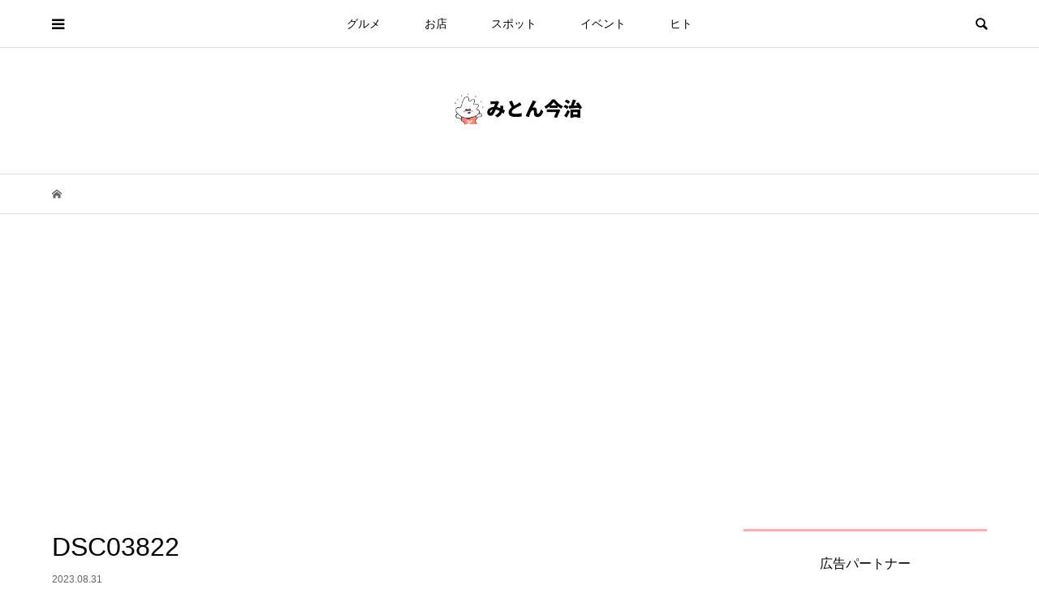

--- FILE ---
content_type: text/html; charset=UTF-8
request_url: https://miton-imabari.jp/a-golfrange/dsc03822/
body_size: 22337
content:
<!DOCTYPE html>
<html dir="ltr" lang="ja" prefix="og: https://ogp.me/ns#">
<head >
<meta charset="UTF-8">
<meta name="description" content="今治地方の地元のネタをどっさり">
<meta name="viewport" content="width=device-width">
<title>DSC03822 | みとん今治</title>

		<!-- All in One SEO 4.9.3 - aioseo.com -->
	<meta name="robots" content="max-image-preview:large" />
	<meta name="author" content="アラーキー"/>
	<link rel="canonical" href="https://miton-imabari.jp/a-golfrange/dsc03822/" />
	<meta name="generator" content="All in One SEO (AIOSEO) 4.9.3" />
		<meta property="og:locale" content="ja_JP" />
		<meta property="og:site_name" content="みとん今治" />
		<meta property="og:type" content="article" />
		<meta property="og:title" content="DSC03822 | みとん今治" />
		<meta property="og:url" content="https://miton-imabari.jp/a-golfrange/dsc03822/" />
		<meta property="fb:admins" content="1054056374645711" />
		<meta property="article:published_time" content="2023-08-31T05:51:41+00:00" />
		<meta property="article:modified_time" content="2023-08-31T05:51:41+00:00" />
		<meta property="article:publisher" content="https://www.facebook.com/miton.imabari" />
		<meta name="twitter:card" content="summary_large_image" />
		<meta name="twitter:title" content="DSC03822 | みとん今治" />
		<!-- All in One SEO -->

<link rel='dns-prefetch' href='//www.googletagmanager.com' />
<link rel='dns-prefetch' href='//stats.wp.com' />
<link rel='dns-prefetch' href='//pagead2.googlesyndication.com' />
<link rel="alternate" title="oEmbed (JSON)" type="application/json+oembed" href="https://miton-imabari.jp/wp-json/oembed/1.0/embed?url=https%3A%2F%2Fmiton-imabari.jp%2Fa-golfrange%2Fdsc03822%2F" />
<link rel="alternate" title="oEmbed (XML)" type="text/xml+oembed" href="https://miton-imabari.jp/wp-json/oembed/1.0/embed?url=https%3A%2F%2Fmiton-imabari.jp%2Fa-golfrange%2Fdsc03822%2F&#038;format=xml" />
<style id='wp-img-auto-sizes-contain-inline-css' type='text/css'>
img:is([sizes=auto i],[sizes^="auto," i]){contain-intrinsic-size:3000px 1500px}
/*# sourceURL=wp-img-auto-sizes-contain-inline-css */
</style>
<style id='wp-block-library-inline-css' type='text/css'>
:root{--wp-block-synced-color:#7a00df;--wp-block-synced-color--rgb:122,0,223;--wp-bound-block-color:var(--wp-block-synced-color);--wp-editor-canvas-background:#ddd;--wp-admin-theme-color:#007cba;--wp-admin-theme-color--rgb:0,124,186;--wp-admin-theme-color-darker-10:#006ba1;--wp-admin-theme-color-darker-10--rgb:0,107,160.5;--wp-admin-theme-color-darker-20:#005a87;--wp-admin-theme-color-darker-20--rgb:0,90,135;--wp-admin-border-width-focus:2px}@media (min-resolution:192dpi){:root{--wp-admin-border-width-focus:1.5px}}.wp-element-button{cursor:pointer}:root .has-very-light-gray-background-color{background-color:#eee}:root .has-very-dark-gray-background-color{background-color:#313131}:root .has-very-light-gray-color{color:#eee}:root .has-very-dark-gray-color{color:#313131}:root .has-vivid-green-cyan-to-vivid-cyan-blue-gradient-background{background:linear-gradient(135deg,#00d084,#0693e3)}:root .has-purple-crush-gradient-background{background:linear-gradient(135deg,#34e2e4,#4721fb 50%,#ab1dfe)}:root .has-hazy-dawn-gradient-background{background:linear-gradient(135deg,#faaca8,#dad0ec)}:root .has-subdued-olive-gradient-background{background:linear-gradient(135deg,#fafae1,#67a671)}:root .has-atomic-cream-gradient-background{background:linear-gradient(135deg,#fdd79a,#004a59)}:root .has-nightshade-gradient-background{background:linear-gradient(135deg,#330968,#31cdcf)}:root .has-midnight-gradient-background{background:linear-gradient(135deg,#020381,#2874fc)}:root{--wp--preset--font-size--normal:16px;--wp--preset--font-size--huge:42px}.has-regular-font-size{font-size:1em}.has-larger-font-size{font-size:2.625em}.has-normal-font-size{font-size:var(--wp--preset--font-size--normal)}.has-huge-font-size{font-size:var(--wp--preset--font-size--huge)}.has-text-align-center{text-align:center}.has-text-align-left{text-align:left}.has-text-align-right{text-align:right}.has-fit-text{white-space:nowrap!important}#end-resizable-editor-section{display:none}.aligncenter{clear:both}.items-justified-left{justify-content:flex-start}.items-justified-center{justify-content:center}.items-justified-right{justify-content:flex-end}.items-justified-space-between{justify-content:space-between}.screen-reader-text{border:0;clip-path:inset(50%);height:1px;margin:-1px;overflow:hidden;padding:0;position:absolute;width:1px;word-wrap:normal!important}.screen-reader-text:focus{background-color:#ddd;clip-path:none;color:#444;display:block;font-size:1em;height:auto;left:5px;line-height:normal;padding:15px 23px 14px;text-decoration:none;top:5px;width:auto;z-index:100000}html :where(.has-border-color){border-style:solid}html :where([style*=border-top-color]){border-top-style:solid}html :where([style*=border-right-color]){border-right-style:solid}html :where([style*=border-bottom-color]){border-bottom-style:solid}html :where([style*=border-left-color]){border-left-style:solid}html :where([style*=border-width]){border-style:solid}html :where([style*=border-top-width]){border-top-style:solid}html :where([style*=border-right-width]){border-right-style:solid}html :where([style*=border-bottom-width]){border-bottom-style:solid}html :where([style*=border-left-width]){border-left-style:solid}html :where(img[class*=wp-image-]){height:auto;max-width:100%}:where(figure){margin:0 0 1em}html :where(.is-position-sticky){--wp-admin--admin-bar--position-offset:var(--wp-admin--admin-bar--height,0px)}@media screen and (max-width:600px){html :where(.is-position-sticky){--wp-admin--admin-bar--position-offset:0px}}

/*# sourceURL=wp-block-library-inline-css */
</style><style id='global-styles-inline-css' type='text/css'>
:root{--wp--preset--aspect-ratio--square: 1;--wp--preset--aspect-ratio--4-3: 4/3;--wp--preset--aspect-ratio--3-4: 3/4;--wp--preset--aspect-ratio--3-2: 3/2;--wp--preset--aspect-ratio--2-3: 2/3;--wp--preset--aspect-ratio--16-9: 16/9;--wp--preset--aspect-ratio--9-16: 9/16;--wp--preset--color--black: #000000;--wp--preset--color--cyan-bluish-gray: #abb8c3;--wp--preset--color--white: #ffffff;--wp--preset--color--pale-pink: #f78da7;--wp--preset--color--vivid-red: #cf2e2e;--wp--preset--color--luminous-vivid-orange: #ff6900;--wp--preset--color--luminous-vivid-amber: #fcb900;--wp--preset--color--light-green-cyan: #7bdcb5;--wp--preset--color--vivid-green-cyan: #00d084;--wp--preset--color--pale-cyan-blue: #8ed1fc;--wp--preset--color--vivid-cyan-blue: #0693e3;--wp--preset--color--vivid-purple: #9b51e0;--wp--preset--gradient--vivid-cyan-blue-to-vivid-purple: linear-gradient(135deg,rgb(6,147,227) 0%,rgb(155,81,224) 100%);--wp--preset--gradient--light-green-cyan-to-vivid-green-cyan: linear-gradient(135deg,rgb(122,220,180) 0%,rgb(0,208,130) 100%);--wp--preset--gradient--luminous-vivid-amber-to-luminous-vivid-orange: linear-gradient(135deg,rgb(252,185,0) 0%,rgb(255,105,0) 100%);--wp--preset--gradient--luminous-vivid-orange-to-vivid-red: linear-gradient(135deg,rgb(255,105,0) 0%,rgb(207,46,46) 100%);--wp--preset--gradient--very-light-gray-to-cyan-bluish-gray: linear-gradient(135deg,rgb(238,238,238) 0%,rgb(169,184,195) 100%);--wp--preset--gradient--cool-to-warm-spectrum: linear-gradient(135deg,rgb(74,234,220) 0%,rgb(151,120,209) 20%,rgb(207,42,186) 40%,rgb(238,44,130) 60%,rgb(251,105,98) 80%,rgb(254,248,76) 100%);--wp--preset--gradient--blush-light-purple: linear-gradient(135deg,rgb(255,206,236) 0%,rgb(152,150,240) 100%);--wp--preset--gradient--blush-bordeaux: linear-gradient(135deg,rgb(254,205,165) 0%,rgb(254,45,45) 50%,rgb(107,0,62) 100%);--wp--preset--gradient--luminous-dusk: linear-gradient(135deg,rgb(255,203,112) 0%,rgb(199,81,192) 50%,rgb(65,88,208) 100%);--wp--preset--gradient--pale-ocean: linear-gradient(135deg,rgb(255,245,203) 0%,rgb(182,227,212) 50%,rgb(51,167,181) 100%);--wp--preset--gradient--electric-grass: linear-gradient(135deg,rgb(202,248,128) 0%,rgb(113,206,126) 100%);--wp--preset--gradient--midnight: linear-gradient(135deg,rgb(2,3,129) 0%,rgb(40,116,252) 100%);--wp--preset--font-size--small: 13px;--wp--preset--font-size--medium: 20px;--wp--preset--font-size--large: 36px;--wp--preset--font-size--x-large: 42px;--wp--preset--spacing--20: 0.44rem;--wp--preset--spacing--30: 0.67rem;--wp--preset--spacing--40: 1rem;--wp--preset--spacing--50: 1.5rem;--wp--preset--spacing--60: 2.25rem;--wp--preset--spacing--70: 3.38rem;--wp--preset--spacing--80: 5.06rem;--wp--preset--shadow--natural: 6px 6px 9px rgba(0, 0, 0, 0.2);--wp--preset--shadow--deep: 12px 12px 50px rgba(0, 0, 0, 0.4);--wp--preset--shadow--sharp: 6px 6px 0px rgba(0, 0, 0, 0.2);--wp--preset--shadow--outlined: 6px 6px 0px -3px rgb(255, 255, 255), 6px 6px rgb(0, 0, 0);--wp--preset--shadow--crisp: 6px 6px 0px rgb(0, 0, 0);}:where(.is-layout-flex){gap: 0.5em;}:where(.is-layout-grid){gap: 0.5em;}body .is-layout-flex{display: flex;}.is-layout-flex{flex-wrap: wrap;align-items: center;}.is-layout-flex > :is(*, div){margin: 0;}body .is-layout-grid{display: grid;}.is-layout-grid > :is(*, div){margin: 0;}:where(.wp-block-columns.is-layout-flex){gap: 2em;}:where(.wp-block-columns.is-layout-grid){gap: 2em;}:where(.wp-block-post-template.is-layout-flex){gap: 1.25em;}:where(.wp-block-post-template.is-layout-grid){gap: 1.25em;}.has-black-color{color: var(--wp--preset--color--black) !important;}.has-cyan-bluish-gray-color{color: var(--wp--preset--color--cyan-bluish-gray) !important;}.has-white-color{color: var(--wp--preset--color--white) !important;}.has-pale-pink-color{color: var(--wp--preset--color--pale-pink) !important;}.has-vivid-red-color{color: var(--wp--preset--color--vivid-red) !important;}.has-luminous-vivid-orange-color{color: var(--wp--preset--color--luminous-vivid-orange) !important;}.has-luminous-vivid-amber-color{color: var(--wp--preset--color--luminous-vivid-amber) !important;}.has-light-green-cyan-color{color: var(--wp--preset--color--light-green-cyan) !important;}.has-vivid-green-cyan-color{color: var(--wp--preset--color--vivid-green-cyan) !important;}.has-pale-cyan-blue-color{color: var(--wp--preset--color--pale-cyan-blue) !important;}.has-vivid-cyan-blue-color{color: var(--wp--preset--color--vivid-cyan-blue) !important;}.has-vivid-purple-color{color: var(--wp--preset--color--vivid-purple) !important;}.has-black-background-color{background-color: var(--wp--preset--color--black) !important;}.has-cyan-bluish-gray-background-color{background-color: var(--wp--preset--color--cyan-bluish-gray) !important;}.has-white-background-color{background-color: var(--wp--preset--color--white) !important;}.has-pale-pink-background-color{background-color: var(--wp--preset--color--pale-pink) !important;}.has-vivid-red-background-color{background-color: var(--wp--preset--color--vivid-red) !important;}.has-luminous-vivid-orange-background-color{background-color: var(--wp--preset--color--luminous-vivid-orange) !important;}.has-luminous-vivid-amber-background-color{background-color: var(--wp--preset--color--luminous-vivid-amber) !important;}.has-light-green-cyan-background-color{background-color: var(--wp--preset--color--light-green-cyan) !important;}.has-vivid-green-cyan-background-color{background-color: var(--wp--preset--color--vivid-green-cyan) !important;}.has-pale-cyan-blue-background-color{background-color: var(--wp--preset--color--pale-cyan-blue) !important;}.has-vivid-cyan-blue-background-color{background-color: var(--wp--preset--color--vivid-cyan-blue) !important;}.has-vivid-purple-background-color{background-color: var(--wp--preset--color--vivid-purple) !important;}.has-black-border-color{border-color: var(--wp--preset--color--black) !important;}.has-cyan-bluish-gray-border-color{border-color: var(--wp--preset--color--cyan-bluish-gray) !important;}.has-white-border-color{border-color: var(--wp--preset--color--white) !important;}.has-pale-pink-border-color{border-color: var(--wp--preset--color--pale-pink) !important;}.has-vivid-red-border-color{border-color: var(--wp--preset--color--vivid-red) !important;}.has-luminous-vivid-orange-border-color{border-color: var(--wp--preset--color--luminous-vivid-orange) !important;}.has-luminous-vivid-amber-border-color{border-color: var(--wp--preset--color--luminous-vivid-amber) !important;}.has-light-green-cyan-border-color{border-color: var(--wp--preset--color--light-green-cyan) !important;}.has-vivid-green-cyan-border-color{border-color: var(--wp--preset--color--vivid-green-cyan) !important;}.has-pale-cyan-blue-border-color{border-color: var(--wp--preset--color--pale-cyan-blue) !important;}.has-vivid-cyan-blue-border-color{border-color: var(--wp--preset--color--vivid-cyan-blue) !important;}.has-vivid-purple-border-color{border-color: var(--wp--preset--color--vivid-purple) !important;}.has-vivid-cyan-blue-to-vivid-purple-gradient-background{background: var(--wp--preset--gradient--vivid-cyan-blue-to-vivid-purple) !important;}.has-light-green-cyan-to-vivid-green-cyan-gradient-background{background: var(--wp--preset--gradient--light-green-cyan-to-vivid-green-cyan) !important;}.has-luminous-vivid-amber-to-luminous-vivid-orange-gradient-background{background: var(--wp--preset--gradient--luminous-vivid-amber-to-luminous-vivid-orange) !important;}.has-luminous-vivid-orange-to-vivid-red-gradient-background{background: var(--wp--preset--gradient--luminous-vivid-orange-to-vivid-red) !important;}.has-very-light-gray-to-cyan-bluish-gray-gradient-background{background: var(--wp--preset--gradient--very-light-gray-to-cyan-bluish-gray) !important;}.has-cool-to-warm-spectrum-gradient-background{background: var(--wp--preset--gradient--cool-to-warm-spectrum) !important;}.has-blush-light-purple-gradient-background{background: var(--wp--preset--gradient--blush-light-purple) !important;}.has-blush-bordeaux-gradient-background{background: var(--wp--preset--gradient--blush-bordeaux) !important;}.has-luminous-dusk-gradient-background{background: var(--wp--preset--gradient--luminous-dusk) !important;}.has-pale-ocean-gradient-background{background: var(--wp--preset--gradient--pale-ocean) !important;}.has-electric-grass-gradient-background{background: var(--wp--preset--gradient--electric-grass) !important;}.has-midnight-gradient-background{background: var(--wp--preset--gradient--midnight) !important;}.has-small-font-size{font-size: var(--wp--preset--font-size--small) !important;}.has-medium-font-size{font-size: var(--wp--preset--font-size--medium) !important;}.has-large-font-size{font-size: var(--wp--preset--font-size--large) !important;}.has-x-large-font-size{font-size: var(--wp--preset--font-size--x-large) !important;}
/*# sourceURL=global-styles-inline-css */
</style>

<style id='classic-theme-styles-inline-css' type='text/css'>
/*! This file is auto-generated */
.wp-block-button__link{color:#fff;background-color:#32373c;border-radius:9999px;box-shadow:none;text-decoration:none;padding:calc(.667em + 2px) calc(1.333em + 2px);font-size:1.125em}.wp-block-file__button{background:#32373c;color:#fff;text-decoration:none}
/*# sourceURL=/wp-includes/css/classic-themes.min.css */
</style>
<link rel='stylesheet' id='contact-form-7-css' href='https://miton-imabari.jp/wp-content/plugins/contact-form-7/includes/css/styles.css?ver=6.1.4' type='text/css' media='all' />
<link rel='stylesheet' id='bloom-style-css' href='https://miton-imabari.jp/wp-content/themes/bloom_tcd053/style.css?ver=1.3.1' type='text/css' media='all' />
<link rel='stylesheet' id='bloom-slick-css' href='https://miton-imabari.jp/wp-content/themes/bloom_tcd053/css/slick.min.css?ver=6.9' type='text/css' media='all' />
<link rel='stylesheet' id='bloom-responsive-css' href='https://miton-imabari.jp/wp-content/themes/bloom_tcd053/responsive.css?ver=1.3.1' type='text/css' media='all' />
<link rel='stylesheet' id='tablepress-default-css' href='https://miton-imabari.jp/wp-content/plugins/tablepress/css/build/default.css?ver=3.2.6' type='text/css' media='all' />
<link rel='stylesheet' id='dashicons-css' href='https://miton-imabari.jp/wp-includes/css/dashicons.min.css?ver=6.9' type='text/css' media='all' />
<link rel='stylesheet' id='my-calendar-lists-css' href='https://miton-imabari.jp/wp-content/plugins/my-calendar/css/list-presets.css?ver=3.6.17' type='text/css' media='all' />
<link rel='stylesheet' id='my-calendar-reset-css' href='https://miton-imabari.jp/wp-content/plugins/my-calendar/css/reset.css?ver=3.6.17' type='text/css' media='all' />
<link rel='stylesheet' id='my-calendar-style-css' href='https://miton-imabari.jp/wp-content/plugins/my-calendar/styles/twentyeighteen.css?ver=3.6.17-twentyeighteen-css' type='text/css' media='all' />
<style id='my-calendar-style-inline-css' type='text/css'>

/* Styles by My Calendar - Joe Dolson https://www.joedolson.com/ */

.my-calendar-modal .event-title svg { background-color: #ffffcc; padding: 3px; }
.mc-main .mc_general .event-title, .mc-main .mc_general .event-title a { background: #ffffcc !important; color: #000000 !important; }
.mc-main .mc_general .event-title button { background: #ffffcc !important; color: #000000 !important; }
.mc-main .mc_general .event-title a:hover, .mc-main .mc_general .event-title a:focus { background: #ffffff !important;}
.mc-main .mc_general .event-title button:hover, .mc-main .mc_general .event-title button:focus { background: #ffffff !important;}
.mc-main, .mc-event, .my-calendar-modal, .my-calendar-modal-overlay, .mc-event-list {--primary-dark: #313233; --primary-light: #fff; --secondary-light: #fff; --secondary-dark: #000; --highlight-dark: #666; --highlight-light: #efefef; --close-button: #b32d2e; --search-highlight-bg: #f5e6ab; --navbar-background: transparent; --nav-button-bg: #fff; --nav-button-color: #313233; --nav-button-border: #313233; --nav-input-border: #313233; --nav-input-background: #fff; --nav-input-color: #313233; --grid-cell-border: #0000001f; --grid-header-border: #313233; --grid-header-color: #313233; --grid-weekend-color: #313233; --grid-header-bg: transparent; --grid-weekend-bg: transparent; --grid-cell-background: transparent; --current-day-border: #313233; --current-day-color: #313233; --current-day-bg: transparent; --date-has-events-bg: #313233; --date-has-events-color: #f6f7f7; --calendar-heading: clamp( 1.125rem, 24px, 2.5rem ); --event-title: clamp( 1.25rem, 24px, 2.5rem ); --grid-date: 16px; --grid-date-heading: clamp( .75rem, 16px, 1.5rem ); --modal-title: 1.5rem; --navigation-controls: clamp( .75rem, 16px, 1.5rem ); --card-heading: 1.125rem; --list-date: 1.25rem; --author-card: clamp( .75rem, 14px, 1.5rem); --single-event-title: clamp( 1.25rem, 24px, 2.5rem ); --mini-time-text: clamp( .75rem, 14px 1.25rem ); --list-event-date: 1.25rem; --list-event-title: 1.2rem; --grid-max-width: 1260px; --list-preset-border-color: #000000; --list-preset-stripe-background: rgba( 0,0,0,.04 ); --list-preset-date-badge-background: #000; --list-preset-date-badge-color: #fff; --list-preset-background: transparent; --category-mc_general: #ffffcc; }
/*# sourceURL=my-calendar-style-inline-css */
</style>
<script type="text/javascript" src="https://miton-imabari.jp/wp-includes/js/jquery/jquery.min.js?ver=3.7.1" id="jquery-core-js"></script>
<script type="text/javascript" src="https://miton-imabari.jp/wp-includes/js/jquery/jquery-migrate.min.js?ver=3.4.1" id="jquery-migrate-js"></script>

<!-- Site Kit によって追加された Google タグ（gtag.js）スニペット -->
<!-- Google アナリティクス スニペット (Site Kit が追加) -->
<script type="text/javascript" src="https://www.googletagmanager.com/gtag/js?id=G-R39Y8R0K2F" id="google_gtagjs-js" async></script>
<script type="text/javascript" id="google_gtagjs-js-after">
/* <![CDATA[ */
window.dataLayer = window.dataLayer || [];function gtag(){dataLayer.push(arguments);}
gtag("set","linker",{"domains":["miton-imabari.jp"]});
gtag("js", new Date());
gtag("set", "developer_id.dZTNiMT", true);
gtag("config", "G-R39Y8R0K2F");
//# sourceURL=google_gtagjs-js-after
/* ]]> */
</script>
<link rel="https://api.w.org/" href="https://miton-imabari.jp/wp-json/" /><link rel="alternate" title="JSON" type="application/json" href="https://miton-imabari.jp/wp-json/wp/v2/media/60908" /><link rel="EditURI" type="application/rsd+xml" title="RSD" href="https://miton-imabari.jp/xmlrpc.php?rsd" />
<meta name="generator" content="WordPress 6.9" />
<link rel='shortlink' href='https://miton-imabari.jp/?p=60908' />
<meta name="generator" content="Site Kit by Google 1.170.0" />	<style>img#wpstats{display:none}</style>
		<link rel="shortcut icon" href="https://miton-imabari.jp/wp-content/uploads/2020/03/pic_main.png">
<style>
.c-comment__form-submit:hover, c-comment__password-protected, .p-pagetop a, .slick-dots li.slick-active button, .slick-dots li:hover button { background-color: #ffb0aa; }
.p-entry__pickup, .p-entry__related, .p-widget__title, .slick-dots li.slick-active button, .slick-dots li:hover button { border-color: #ffb0aa; }
.p-index-tab__item.is-active, .p-index-tab__item:hover { border-bottom-color: #ffb0aa; }
.c-comment__tab-item.is-active a, .c-comment__tab-item a:hover, .c-comment__tab-item.is-active p { background-color: rgba(255, 176, 170, 0.7); }
.c-comment__tab-item.is-active a:after, .c-comment__tab-item.is-active p:after { border-top-color: rgba(255, 176, 170, 0.7); }
.p-article__meta, .p-blog-list__item-excerpt, .p-ranking-list__item-excerpt, .p-author__views, .p-page-links a, .p-page-links .p-page-links__title, .p-pager__item span { color: #999999; }
.p-page-links > span, .p-page-links a:hover, .p-entry__next-page__link { background-color: #999999; }
.p-page-links > span, .p-page-links a { border-color: #999999; }

a:hover, a:hover .p-article__title, .p-global-nav > li:hover > a, .p-global-nav > li.current-menu-item > a, .p-global-nav > li.is-active > a, .p-breadcrumb a:hover, .p-widget-categories .has-children .toggle-children:hover::before, .p-footer-widget-area .p-siteinfo .p-social-nav li a:hover, .p-footer-widget-area__default .p-siteinfo .p-social-nav li a:hover { color: #aaaaaa; }
.p-global-nav .sub-menu a:hover, .p-global-nav .sub-menu .current-menu-item > a, .p-megamenu a.p-megamenu__hover:hover, .p-entry__next-page__link:hover, .c-pw__btn:hover { background: #aaaaaa; }
.p-entry__date, .p-entry__body, .p-author__desc, .p-breadcrumb, .p-breadcrumb a { color: #666666; }
.p-entry__body a { color: #000000; }
.p-entry__body a:hover { color: #aaaaaa; }
.p-float-native-ad-label { background: #000000; color: #ffffff; font-size: 11px; }
.p-category-item--2, .cat-item-2> a, .cat-item-2 .toggle-children { color: #000000; }
.p-category-item--5147, .cat-item-5147> a, .cat-item-5147 .toggle-children { color: #000000; }
.p-category-item--5148, .cat-item-5148> a, .cat-item-5148 .toggle-children { color: #000000; }
.p-category-item--5149, .cat-item-5149> a, .cat-item-5149 .toggle-children { color: #000000; }
.p-category-item--5150, .cat-item-5150> a, .cat-item-5150 .toggle-children { color: #000000; }
.p-category-item--5151, .cat-item-5151> a, .cat-item-5151 .toggle-children { color: #000000; }
.p-category-item--5152, .cat-item-5152> a, .cat-item-5152 .toggle-children { color: #000000; }
.p-category-item--5162, .cat-item-5162> a, .cat-item-5162 .toggle-children { color: #000000; }
body { font-family: Verdana, "ヒラギノ角ゴ ProN W3", "Hiragino Kaku Gothic ProN", "メイリオ", Meiryo, sans-serif; }
.p-logo, .p-entry__title, .p-article__title, .p-article__title__overlay, .p-headline, .p-page-header__title, .p-widget__title, .p-sidemenu .p-siteinfo__title, .p-index-slider__item-catch, .p-header-video__caption-catch, .p-footer-blog__catch, .p-footer-cta__catch {
font-family: Segoe UI, "ヒラギノ角ゴ ProN W3", "Hiragino Kaku Gothic ProN", "メイリオ", Meiryo, sans-serif;
}
.c-load--type1 { border: 3px solid rgba(153, 153, 153, 0.2); border-top-color: #000000; }
.p-hover-effect--type1:hover img { -webkit-transform: scale(1.2) rotate(2deg); transform: scale(1.2) rotate(2deg); }
.p-hover-effect--type2 img { margin-left: -8px; }
.p-hover-effect--type2:hover img { margin-left: 8px; }
.p-hover-effect--type1 .p-article__overlay { background: rgba(0, 0, 0, 0.5); }
.p-hover-effect--type2:hover img { opacity: 0.5 }
.p-hover-effect--type2 .p-hover-effect__image { background: #000000; }
.p-hover-effect--type2 .p-article__overlay { background: rgba(0, 0, 0, 0.5); }
.p-hover-effect--type3 .p-hover-effect__image { background: #000000; }
.p-hover-effect--type3:hover img { opacity: 0.5; }
.p-hover-effect--type3 .p-article__overlay { background: rgba(0, 0, 0, 0.5); }
.p-entry__title { font-size: 32px; }
.p-entry__body, .p-entry__body p { font-size: 16px; }
.l-header__bar { background: rgba(255, 255, 255, 0.8); }
.l-header__bar > .l-inner > a, .p-global-nav > li > a { color: #000000; }
.l-header__logo--text a { color: #000000; font-size: 28px; }
.l-footer .p-siteinfo .p-logo { font-size: 28px; }
.p-footer-cta__btn { background: #000000; color: #ffffff; }
.p-footer-cta__btn:hover { background: #666666; color: #ffffff; }
@media only screen and (max-width: 1200px) {
	.l-header__logo--mobile.l-header__logo--text a { font-size: 18px; }
	.p-global-nav { background-color: rgba(255,176,170, 0.8); }
}
@media only screen and (max-width: 991px) {
	.l-footer .p-siteinfo .p-logo { font-size: 18px; }
	.p-copyright { background-color: #ffb0aa; }
	.p-pagetop a { background-color: #999999; }
}
@media only screen and (min-width: 992px) {
.home .p-index-content {display:none;}
}

#affi {
      list-style-type: none;
      padding: 0;
      margin: 0;
    }

.ad-bnr{
      margin: 5px;
      float: left;
      width: calc(50% - 10px);
}</style>

<!-- Site Kit が追加した Google AdSense メタタグ -->
<meta name="google-adsense-platform-account" content="ca-host-pub-2644536267352236">
<meta name="google-adsense-platform-domain" content="sitekit.withgoogle.com">
<!-- Site Kit が追加した End Google AdSense メタタグ -->

<!-- Schema & Structured Data For WP v1.54.1 - -->
<script type="application/ld+json" class="saswp-schema-markup-output">
[{"@context":"https:\/\/schema.org\/","@graph":[{"@context":"https:\/\/schema.org\/","@type":"SiteNavigationElement","@id":"https:\/\/miton-imabari.jp\/#%e3%82%b0%e3%83%ab%e3%83%a1","name":"\u30b0\u30eb\u30e1","url":"https:\/\/miton-imabari.jp\/category\/gourmet\/"},{"@context":"https:\/\/schema.org\/","@type":"SiteNavigationElement","@id":"https:\/\/miton-imabari.jp\/#%e3%83%86%e3%82%a4%e3%82%af%e3%82%a2%e3%82%a6%e3%83%88","name":"\u30c6\u30a4\u30af\u30a2\u30a6\u30c8","url":"https:\/\/miton-imabari.jp\/category\/gourmet\/takeout\/"},{"@context":"https:\/\/schema.org\/","@type":"SiteNavigationElement","@id":"https:\/\/miton-imabari.jp\/#%e3%81%86%e3%81%a9%e3%82%93%e3%83%bb%e3%81%9d%e3%81%b0","name":"\u3046\u3069\u3093\u30fb\u305d\u3070","url":"https:\/\/miton-imabari.jp\/category\/gourmet\/udon-soba\/"},{"@context":"https:\/\/schema.org\/","@type":"SiteNavigationElement","@id":"https:\/\/miton-imabari.jp\/#%e4%b8%ad%e8%8f%af%e3%83%bb%e3%83%a9%e3%83%bc%e3%83%a1%e3%83%b3","name":"\u4e2d\u83ef\u30fb\u30e9\u30fc\u30e1\u30f3","url":"https:\/\/miton-imabari.jp\/category\/gourmet\/chines-ramen\/"},{"@context":"https:\/\/schema.org\/","@type":"SiteNavigationElement","@id":"https:\/\/miton-imabari.jp\/#%e3%82%ab%e3%83%95%e3%82%a7%e3%83%bb%e3%82%b9%e3%82%a4%e3%83%bc%e3%83%84%e3%83%bb%e3%83%91%e3%83%b3","name":"\u30ab\u30d5\u30a7\u30fb\u30b9\u30a4\u30fc\u30c4\u30fb\u30d1\u30f3","url":"https:\/\/miton-imabari.jp\/category\/gourmet\/cafe-sweets-bread\/"},{"@context":"https:\/\/schema.org\/","@type":"SiteNavigationElement","@id":"https:\/\/miton-imabari.jp\/#%e3%82%a4%e3%82%bf%e3%83%aa%e3%82%a2%e3%83%b3%e3%83%bb%e3%83%95%e3%83%ac%e3%83%b3%e3%83%81","name":"\u30a4\u30bf\u30ea\u30a2\u30f3\u30fb\u30d5\u30ec\u30f3\u30c1","url":"https:\/\/miton-imabari.jp\/category\/gourmet\/italian\/"},{"@context":"https:\/\/schema.org\/","@type":"SiteNavigationElement","@id":"https:\/\/miton-imabari.jp\/#%e5%92%8c%e9%a3%9f%e3%83%bb%e6%b5%b7%e9%ae%ae","name":"\u548c\u98df\u30fb\u6d77\u9bae","url":"https:\/\/miton-imabari.jp\/category\/gourmet\/washoku-kaisen\/"},{"@context":"https:\/\/schema.org\/","@type":"SiteNavigationElement","@id":"https:\/\/miton-imabari.jp\/#%e3%81%8a%e8%82%89%e3%83%bb%e5%b1%85%e9%85%92%e5%b1%8b","name":"\u304a\u8089\u30fb\u5c45\u9152\u5c4b","url":"https:\/\/miton-imabari.jp\/category\/gourmet\/niku-izakaya\/"},{"@context":"https:\/\/schema.org\/","@type":"SiteNavigationElement","@id":"https:\/\/miton-imabari.jp\/#%e7%b2%89%e3%82%82%e3%82%93%e3%83%bb%e3%82%ab%e3%83%ac%e3%83%bc","name":"\u7c89\u3082\u3093\u30fb\u30ab\u30ec\u30fc","url":"https:\/\/miton-imabari.jp\/category\/gourmet\/konamon-curry\/"},{"@context":"https:\/\/schema.org\/","@type":"SiteNavigationElement","@id":"https:\/\/miton-imabari.jp\/#%e3%81%8a%e5%ba%97","name":"\u304a\u5e97","url":"https:\/\/miton-imabari.jp\/category\/store\/"},{"@context":"https:\/\/schema.org\/","@type":"SiteNavigationElement","@id":"https:\/\/miton-imabari.jp\/#%e9%96%8b%e5%ba%97%e3%83%bb%e9%96%89%e5%ba%97","name":"\u958b\u5e97\u30fb\u9589\u5e97","url":"https:\/\/miton-imabari.jp\/category\/store\/open-close\/"},{"@context":"https:\/\/schema.org\/","@type":"SiteNavigationElement","@id":"https:\/\/miton-imabari.jp\/#%e7%bf%92%e3%81%84%e4%ba%8b","name":"\u7fd2\u3044\u4e8b","url":"https:\/\/miton-imabari.jp\/category\/store\/lesson\/"},{"@context":"https:\/\/schema.org\/","@type":"SiteNavigationElement","@id":"https:\/\/miton-imabari.jp\/#%e6%9c%8d%e9%a3%be%e3%83%bb%e9%9b%91%e8%b2%a8","name":"\u670d\u98fe\u30fb\u96d1\u8ca8","url":"https:\/\/miton-imabari.jp\/category\/store\/zakka-apparel\/"},{"@context":"https:\/\/schema.org\/","@type":"SiteNavigationElement","@id":"https:\/\/miton-imabari.jp\/#%e5%ae%bf%e6%b3%8a","name":"\u5bbf\u6cca","url":"https:\/\/miton-imabari.jp\/category\/store\/hotel\/"},{"@context":"https:\/\/schema.org\/","@type":"SiteNavigationElement","@id":"https:\/\/miton-imabari.jp\/#%e3%82%b9%e3%83%9d%e3%83%83%e3%83%88","name":"\u30b9\u30dd\u30c3\u30c8","url":"https:\/\/miton-imabari.jp\/category\/famous-spot\/"},{"@context":"https:\/\/schema.org\/","@type":"SiteNavigationElement","@id":"https:\/\/miton-imabari.jp\/#%e3%83%8b%e3%83%a5%e3%83%bc%e3%82%b9","name":"\u30cb\u30e5\u30fc\u30b9","url":"https:\/\/miton-imabari.jp\/category\/famous-spot\/news\/"},{"@context":"https:\/\/schema.org\/","@type":"SiteNavigationElement","@id":"https:\/\/miton-imabari.jp\/#%e3%82%b3%e3%83%a9%e3%83%a0","name":"\u30b3\u30e9\u30e0","url":"https:\/\/miton-imabari.jp\/category\/famous-spot\/column\/"},{"@context":"https:\/\/schema.org\/","@type":"SiteNavigationElement","@id":"https:\/\/miton-imabari.jp\/#%e3%82%a4%e3%83%99%e3%83%b3%e3%83%88","name":"\u30a4\u30d9\u30f3\u30c8","url":"https:\/\/miton-imabari.jp\/category\/famous-spot\/event\/"},{"@context":"https:\/\/schema.org\/","@type":"SiteNavigationElement","@id":"https:\/\/miton-imabari.jp\/#%e3%82%b9%e3%83%9d%e3%83%bc%e3%83%84","name":"\u30b9\u30dd\u30fc\u30c4","url":"https:\/\/miton-imabari.jp\/category\/famous-spot\/sports\/"},{"@context":"https:\/\/schema.org\/","@type":"SiteNavigationElement","@id":"https:\/\/miton-imabari.jp\/#%e5%8b%9f%e9%9b%86","name":"\u52df\u96c6","url":"https:\/\/miton-imabari.jp\/category\/famous-spot\/wanted\/"},{"@context":"https:\/\/schema.org\/","@type":"SiteNavigationElement","@id":"https:\/\/miton-imabari.jp\/#%e3%81%9d%e3%81%ae%e4%bb%96","name":"\u305d\u306e\u4ed6","url":"https:\/\/miton-imabari.jp\/category\/famous-spot\/other-famous-spot\/"},{"@context":"https:\/\/schema.org\/","@type":"SiteNavigationElement","@id":"https:\/\/miton-imabari.jp\/#%e3%82%a4%e3%83%99%e3%83%b3%e3%83%88","name":"\u30a4\u30d9\u30f3\u30c8","url":"https:\/\/miton-imabari.jp\/event\/"},{"@context":"https:\/\/schema.org\/","@type":"SiteNavigationElement","@id":"https:\/\/miton-imabari.jp\/#%e3%83%92%e3%83%88","name":"\u30d2\u30c8","url":"https:\/\/miton-imabari.jp\/category\/people\/"}]},

{"@context":"https:\/\/schema.org\/","@type":"BreadcrumbList","@id":"https:\/\/miton-imabari.jp\/a-golfrange\/dsc03822\/#breadcrumb","itemListElement":[{"@type":"ListItem","position":1,"item":{"@id":"https:\/\/miton-imabari.jp","name":"\u307f\u3068\u3093\u4eca\u6cbb"}},{"@type":"ListItem","position":2,"item":{"@id":"https:\/\/miton-imabari.jp\/attachment\/","name":"\u30e1\u30c7\u30a3\u30a2"}},{"@type":"ListItem","position":3,"item":{"@id":"https:\/\/miton-imabari.jp\/a-golfrange\/dsc03822\/","name":"DSC03822"}}]}]
</script>

<style type="text/css">

</style>

<!-- Google タグ マネージャー スニペット (Site Kit が追加) -->
<script type="text/javascript">
/* <![CDATA[ */

			( function( w, d, s, l, i ) {
				w[l] = w[l] || [];
				w[l].push( {'gtm.start': new Date().getTime(), event: 'gtm.js'} );
				var f = d.getElementsByTagName( s )[0],
					j = d.createElement( s ), dl = l != 'dataLayer' ? '&l=' + l : '';
				j.async = true;
				j.src = 'https://www.googletagmanager.com/gtm.js?id=' + i + dl;
				f.parentNode.insertBefore( j, f );
			} )( window, document, 'script', 'dataLayer', 'GTM-PP2FVC2' );
			
/* ]]> */
</script>

<!-- (ここまで) Google タグ マネージャー スニペット (Site Kit が追加) -->

<!-- Google AdSense スニペット (Site Kit が追加) -->
<script type="text/javascript" async="async" src="https://pagead2.googlesyndication.com/pagead/js/adsbygoogle.js?client=ca-pub-1035581220370135&amp;host=ca-host-pub-2644536267352236" crossorigin="anonymous"></script>

<!-- (ここまで) Google AdSense スニペット (Site Kit が追加) -->
<link rel="icon" href="https://miton-imabari.jp/wp-content/uploads/2019/05/cropped-IMG_4533-32x32.jpg" sizes="32x32" />
<link rel="icon" href="https://miton-imabari.jp/wp-content/uploads/2019/05/cropped-IMG_4533-192x192.jpg" sizes="192x192" />
<link rel="apple-touch-icon" href="https://miton-imabari.jp/wp-content/uploads/2019/05/cropped-IMG_4533-180x180.jpg" />
<meta name="msapplication-TileImage" content="https://miton-imabari.jp/wp-content/uploads/2019/05/cropped-IMG_4533-270x270.jpg" />
</head>
<body class="attachment wp-singular attachment-template-default single single-attachment postid-60908 attachmentid-60908 attachment-jpeg wp-theme-bloom_tcd053 is-responsive l-header__fix l-header__fix--mobile l-has-sidemenu">
<div id="site_wrap">
	<header id="js-header" class="l-header">
		<div class="l-header__bar">
			<div class="l-inner">
				<div class="p-logo l-header__logo l-header__logo--mobile">
					<a href="https://miton-imabari.jp/"><img src="https://miton-imabari.jp/wp-content/uploads/2020/03/sp120-40.png" alt="みとん今治"></a>
				</div>
<nav class="menu-%e3%83%a1%e3%82%a4%e3%83%b3%e3%83%a1%e3%83%8b%e3%83%a5%e3%83%bc-container"><ul id="js-global-nav" class="p-global-nav u-clearfix">
<li class="p-header-search p-header-search--mobile"><form action="https://miton-imabari.jp/" method="get"><input type="text" name="s" value="" class="p-header-search__input" placeholder="SEARCH"><input type="submit" value="&#xe915;" class="p-header-search__submit"></form></li>
<li id="menu-item-200" class="menu-item menu-item-type-taxonomy menu-item-object-category menu-item-has-children menu-item-200 menu-megamenu"><a href="https://miton-imabari.jp/category/gourmet/">グルメ<span></span></a>
<ul class="sub-menu">
	<li id="menu-item-44202" class="menu-item menu-item-type-taxonomy menu-item-object-category menu-item-44202"><a href="https://miton-imabari.jp/category/gourmet/takeout/">テイクアウト<span></span></a></li>
	<li id="menu-item-2030" class="menu-item menu-item-type-taxonomy menu-item-object-category menu-item-2030"><a href="https://miton-imabari.jp/category/gourmet/udon-soba/">うどん・そば<span></span></a></li>
	<li id="menu-item-2039" class="menu-item menu-item-type-taxonomy menu-item-object-category menu-item-2039"><a href="https://miton-imabari.jp/category/gourmet/chines-ramen/">中華・ラーメン<span></span></a></li>
	<li id="menu-item-2038" class="menu-item menu-item-type-taxonomy menu-item-object-category menu-item-2038"><a href="https://miton-imabari.jp/category/gourmet/cafe-sweets-bread/">カフェ・スイーツ・パン<span></span></a></li>
	<li id="menu-item-2031" class="menu-item menu-item-type-taxonomy menu-item-object-category menu-item-2031"><a href="https://miton-imabari.jp/category/gourmet/italian/">イタリアン・フレンチ<span></span></a></li>
	<li id="menu-item-6978" class="menu-item menu-item-type-taxonomy menu-item-object-category menu-item-6978"><a href="https://miton-imabari.jp/category/gourmet/washoku-kaisen/">和食・海鮮<span></span></a></li>
	<li id="menu-item-6980" class="menu-item menu-item-type-taxonomy menu-item-object-category menu-item-6980"><a href="https://miton-imabari.jp/category/gourmet/niku-izakaya/">お肉・居酒屋<span></span></a></li>
	<li id="menu-item-6979" class="menu-item menu-item-type-taxonomy menu-item-object-category menu-item-6979"><a href="https://miton-imabari.jp/category/gourmet/konamon-curry/">粉もん・カレー<span></span></a></li>
</ul>
</li>
<li id="menu-item-1917" class="menu-item menu-item-type-taxonomy menu-item-object-category menu-item-has-children menu-item-1917 menu-megamenu"><a href="https://miton-imabari.jp/category/store/">お店<span></span></a>
<ul class="sub-menu">
	<li id="menu-item-44030" class="menu-item menu-item-type-taxonomy menu-item-object-category menu-item-44030"><a href="https://miton-imabari.jp/category/store/open-close/">開店・閉店<span></span></a></li>
	<li id="menu-item-44035" class="menu-item menu-item-type-taxonomy menu-item-object-category menu-item-44035"><a href="https://miton-imabari.jp/category/store/lesson/">習い事<span></span></a></li>
	<li id="menu-item-44029" class="menu-item menu-item-type-taxonomy menu-item-object-category menu-item-44029"><a href="https://miton-imabari.jp/category/store/zakka-apparel/">服飾・雑貨<span></span></a></li>
	<li id="menu-item-44028" class="menu-item menu-item-type-taxonomy menu-item-object-category menu-item-44028"><a href="https://miton-imabari.jp/category/store/hotel/">宿泊<span></span></a></li>
</ul>
</li>
<li id="menu-item-111" class="menu-item menu-item-type-taxonomy menu-item-object-category menu-item-has-children menu-item-111 menu-megamenu"><a href="https://miton-imabari.jp/category/famous-spot/">スポット<span></span></a>
<ul class="sub-menu">
	<li id="menu-item-9981" class="menu-item menu-item-type-taxonomy menu-item-object-category menu-item-9981"><a href="https://miton-imabari.jp/category/famous-spot/news/">ニュース<span></span></a></li>
	<li id="menu-item-44031" class="menu-item menu-item-type-taxonomy menu-item-object-category menu-item-44031"><a href="https://miton-imabari.jp/category/famous-spot/column/">コラム<span></span></a></li>
	<li id="menu-item-9978" class="menu-item menu-item-type-taxonomy menu-item-object-category menu-item-9978"><a href="https://miton-imabari.jp/category/famous-spot/event/">イベント<span></span></a></li>
	<li id="menu-item-9979" class="menu-item menu-item-type-taxonomy menu-item-object-category menu-item-9979"><a href="https://miton-imabari.jp/category/famous-spot/sports/">スポーツ<span></span></a></li>
	<li id="menu-item-44037" class="menu-item menu-item-type-taxonomy menu-item-object-category menu-item-44037"><a href="https://miton-imabari.jp/category/famous-spot/wanted/">募集<span></span></a></li>
	<li id="menu-item-9980" class="menu-item menu-item-type-taxonomy menu-item-object-category menu-item-9980"><a href="https://miton-imabari.jp/category/famous-spot/other-famous-spot/">その他<span></span></a></li>
</ul>
</li>
<li id="menu-item-318" class="menu-item menu-item-type-post_type menu-item-object-page menu-item-318"><a href="https://miton-imabari.jp/event/">イベント<span></span></a></li>
<li id="menu-item-201" class="menu-item menu-item-type-taxonomy menu-item-object-category menu-item-201"><a href="https://miton-imabari.jp/category/people/">ヒト<span></span></a></li>
</ul></nav>				<a href="#" id="js-menu-button" class="p-menu-button c-menu-button u-visible-lg"></a>
				<a href="#" id="js-sidemenu-button" class="p-sidemenu-button c-sidemenu-button u-hidden-lg"></a>
				<a href="#" id="js-search-button" class="p-search-button c-search-button u-hidden-lg"></a>
				<div class="p-header-search p-header-search--pc">
					<form action="https://miton-imabari.jp/" method="get">
						<input type="text" name="s" value="" class="p-header-search__input" placeholder="SEARCH">
					</form>
				</div>
			</div>
		</div>
		<div class="l-inner">
			<div class="p-logo l-header__logo l-header__logo--pc">
				<a href="https://miton-imabari.jp/"><img src="https://miton-imabari.jp/wp-content/uploads/2020/03/main170-50.png" alt="みとん今治"></a>
			</div>
		</div>
		<div id="p-megamenu--200" class="p-megamenu p-megamenu--type3">
			<ul class="l-inner">
				<li class="is-active">
					<a class="p-megamenu__hover" href="https://miton-imabari.jp/category/gourmet/takeout/">テイクアウト</a>
					<ul class="sub-menu">
						<li><a class="p-hover-effect--type1" href="https://miton-imabari.jp/manpukutei-close/"><div class="p-megamenu__image p-hover-effect__image"><img src="https://miton-imabari.jp/wp-content/uploads/2026/01/PXL_20260113_050602770-800x550.jpeg" alt=""></div>たっぷりお弁当屋さん「まんぷく亭食いしん坊」が1...</a></li>
						<li><a class="p-hover-effect--type1" href="https://miton-imabari.jp/tanekarabase/"><div class="p-megamenu__image p-hover-effect__image"><img src="https://miton-imabari.jp/wp-content/uploads/2026/01/PXL_20260111_083412077-800x550.jpeg" alt=""></div>今治新町商店街に1月11日から新たに、学生が運営...</a></li>
						<li><a class="p-hover-effect--type1" href="https://miton-imabari.jp/saisaicafestand/"><div class="p-megamenu__image p-hover-effect__image"><img src="https://miton-imabari.jp/wp-content/uploads/2025/11/PXL_20251114_033313440.PORTRAIT-800x550.jpeg" alt=""></div>さいさいきて屋に11月14日から新たに、たい焼き...</a></li>
						<li><a class="p-hover-effect--type1" href="https://miton-imabari.jp/odaidoko-chiduru/"><div class="p-megamenu__image p-hover-effect__image"><img src="https://miton-imabari.jp/wp-content/uploads/2025/11/PXL_20251111_045120861-800x550.jpeg" alt=""></div>2025年6月オープン！体にやさしい手作りのお弁...</a></li>
					</ul>
				</li>
				<li>
					<a class="p-megamenu__hover" href="https://miton-imabari.jp/category/gourmet/udon-soba/">うどん・そば</a>
					<ul class="sub-menu">
						<li><a class="p-hover-effect--type1" href="https://miton-imabari.jp/koshinoya-coldramen/"><div class="p-megamenu__image p-hover-effect__image"><img src="https://miton-imabari.jp/wp-content/uploads/2025/07/PXL_20250725_042953538.PORTRAIT-800x550.jpeg" alt=""></div>【夏冷やし麺今治2025】ミシュラン掲載店「瓶だ...</a></li>
						<li><a class="p-hover-effect--type1" href="https://miton-imabari.jp/sobamasa-coldramen/"><div class="p-megamenu__image p-hover-effect__image"><img src="https://miton-imabari.jp/wp-content/uploads/2025/07/PXL_20250714_045645467-800x550.jpeg" alt=""></div>【夏冷やし麺今治2025】ここでしか食べられない...</a></li>
						<li><a class="p-hover-effect--type1" href="https://miton-imabari.jp/issen/"><div class="p-megamenu__image p-hover-effect__image"><img src="https://miton-imabari.jp/wp-content/uploads/2024/12/PXL_20241210_042813829-800x550.jpeg" alt=""></div>こだわりの手打ちのつけそばが楽しめる蕎麦屋さん「...</a></li>
						<li><a class="p-hover-effect--type1" href="https://miton-imabari.jp/sign-udon/"><div class="p-megamenu__image p-hover-effect__image"><img src="https://miton-imabari.jp/wp-content/uploads/2024/03/DSC07488-800x550.jpeg" alt=""></div>社会福祉法人Signが提供する本格さぬきうどん「...</a></li>
					</ul>
				</li>
				<li>
					<a class="p-megamenu__hover" href="https://miton-imabari.jp/category/gourmet/chines-ramen/">中華・ラーメン</a>
					<ul class="sub-menu">
						<li><a class="p-hover-effect--type1" href="https://miton-imabari.jp/ichimonyaimabari/"><div class="p-megamenu__image p-hover-effect__image"><img src="https://miton-imabari.jp/wp-content/uploads/2025/12/PXL_20251228_055352203.PORTRAIT-800x550.jpeg" alt=""></div>12月28日ついに&#8221;家系&#8221...</a></li>
						<li><a class="p-hover-effect--type1" href="https://miton-imabari.jp/houraikaku-reopen/"><div class="p-megamenu__image p-hover-effect__image"><img src="https://miton-imabari.jp/wp-content/uploads/2025/11/PXL_20251119_034408974.PORTRAIT-800x550.jpeg" alt=""></div>中華料理屋さん「蓬莱閣（ほうらいかく）今治店」が...</a></li>
						<li><a class="p-hover-effect--type1" href="https://miton-imabari.jp/pointheartmarket-transfer/"><div class="p-megamenu__image p-hover-effect__image"><img src="https://miton-imabari.jp/wp-content/uploads/2025/10/PXL_20251021_031621155.PORTRAIT-800x550.jpeg" alt=""></div>点心と惣菜のテイクアウトのお店「Point He...</a></li>
						<li><a class="p-hover-effect--type1" href="https://miton-imabari.jp/kurogomadanchi/"><div class="p-megamenu__image p-hover-effect__image"><img src="https://miton-imabari.jp/wp-content/uploads/2025/09/PXL_20250906_044937683-800x550.jpeg" alt=""></div>今治商店街に「くろごま団地」が8月にオープン！9...</a></li>
					</ul>
				</li>
				<li>
					<a class="p-megamenu__hover" href="https://miton-imabari.jp/category/gourmet/cafe-sweets-bread/">カフェ・スイーツ・パン</a>
					<ul class="sub-menu">
						<li><a class="p-hover-effect--type1" href="https://miton-imabari.jp/kitamuracrape/"><div class="p-megamenu__image p-hover-effect__image"><img src="https://miton-imabari.jp/wp-content/uploads/2026/01/PXL_20260119_072307441-800x550.jpeg" alt=""></div>1月5日から新たにワンコインから楽しめるクレープ...</a></li>
						<li><a class="p-hover-effect--type1" href="https://miton-imabari.jp/yu_yucafe/"><div class="p-megamenu__image p-hover-effect__image"><img src="https://miton-imabari.jp/wp-content/uploads/2025/11/PXL_20251120_041931483.PORTRAIT-1-800x550.jpeg" alt=""></div>11月16日桜井に、カフェ「ゆうゆCafe 」と...</a></li>
						<li><a class="p-hover-effect--type1" href="https://miton-imabari.jp/saisaicafestand/"><div class="p-megamenu__image p-hover-effect__image"><img src="https://miton-imabari.jp/wp-content/uploads/2025/11/PXL_20251114_033313440.PORTRAIT-800x550.jpeg" alt=""></div>さいさいきて屋に11月14日から新たに、たい焼き...</a></li>
						<li><a class="p-hover-effect--type1" href="https://miton-imabari.jp/tousendou-wagashi/"><div class="p-megamenu__image p-hover-effect__image"><img src="https://miton-imabari.jp/wp-content/uploads/2025/11/f53e5c921cc5ce77ca217dc03fdbb24a-800x550.jpg" alt=""></div>【秋の和スイーツ特集】かき氷だけではない！「登泉...</a></li>
					</ul>
				</li>
				<li>
					<a class="p-megamenu__hover" href="https://miton-imabari.jp/category/gourmet/italian/">イタリアン・フレンチ</a>
					<ul class="sub-menu">
						<li><a class="p-hover-effect--type1" href="https://miton-imabari.jp/kazenorestaurant-close/"><div class="p-megamenu__image p-hover-effect__image"><img src="https://miton-imabari.jp/wp-content/uploads/2025/11/PXL_20251120_053749098-800x550.jpeg" alt=""></div>サンライズ糸山内の「風のレストラン」が来年3月中...</a></li>
						<li><a class="p-hover-effect--type1" href="https://miton-imabari.jp/pizzeriakuronerko/"><div class="p-megamenu__image p-hover-effect__image"><img src="https://miton-imabari.jp/wp-content/uploads/2024/03/PXL_20240305_032302502.PORTRAIT-800x550.jpeg" alt=""></div>本格ピザが楽しめる「pizzeria kuron...</a></li>
						<li><a class="p-hover-effect--type1" href="https://miton-imabari.jp/gracciano-anshin/"><div class="p-megamenu__image p-hover-effect__image"><img src="https://miton-imabari.jp/wp-content/uploads/2022/02/DSC05840-800x550.jpeg" alt=""></div>【愛顔の安心飲食店認証店】ピザにパスタにがっつり...</a></li>
						<li><a class="p-hover-effect--type1" href="https://miton-imabari.jp/misuya-lunchstart/"><div class="p-megamenu__image p-hover-effect__image"><img src="https://miton-imabari.jp/wp-content/uploads/2021/02/PXL_20210219_034421460.PORTRAIT-800x550.jpg" alt=""></div>味守屋（みすや）がランチ営業をスタート！絶品洋食...</a></li>
					</ul>
				</li>
				<li>
					<a class="p-megamenu__hover" href="https://miton-imabari.jp/category/gourmet/washoku-kaisen/">和食・海鮮</a>
					<ul class="sub-menu">
						<li><a class="p-hover-effect--type1" href="https://miton-imabari.jp/shimanamikakidoko/"><div class="p-megamenu__image p-hover-effect__image"><img src="https://miton-imabari.jp/wp-content/uploads/2026/01/PXL_20260104_033725594-800x550.jpeg" alt=""></div>菊間のハンバーガー屋さん「うみいろ」の1階に1月...</a></li>
						<li><a class="p-hover-effect--type1" href="https://miton-imabari.jp/nikumaru/"><div class="p-megamenu__image p-hover-effect__image"><img src="https://miton-imabari.jp/wp-content/uploads/2025/12/PXL_20251224_041818803.PORTRAIT-800x550.jpeg" alt=""></div>11月21日新たにオープン！松本町の「肉丸」でい...</a></li>
						<li><a class="p-hover-effect--type1" href="https://miton-imabari.jp/sucretowatashi/"><div class="p-megamenu__image p-hover-effect__image"><img src="https://miton-imabari.jp/wp-content/uploads/2025/09/PXL_20250919_030702234-800x550.jpeg" alt=""></div>朝倉ふるさと交流館にある家庭的な料理が楽しめるカ...</a></li>
						<li><a class="p-hover-effect--type1" href="https://miton-imabari.jp/uroko/"><div class="p-megamenu__image p-hover-effect__image"><img src="https://miton-imabari.jp/wp-content/uploads/2025/08/PXL_20250806_044637103.PORTRAIT-800x550.jpeg" alt=""></div>7月30日から、新鮮な地魚が楽しめる「海鮮小屋 ...</a></li>
					</ul>
				</li>
				<li>
					<a class="p-megamenu__hover" href="https://miton-imabari.jp/category/gourmet/niku-izakaya/">お肉・居酒屋</a>
					<ul class="sub-menu">
						<li><a class="p-hover-effect--type1" href="https://miton-imabari.jp/nikumaru/"><div class="p-megamenu__image p-hover-effect__image"><img src="https://miton-imabari.jp/wp-content/uploads/2025/12/PXL_20251224_041818803.PORTRAIT-800x550.jpeg" alt=""></div>11月21日新たにオープン！松本町の「肉丸」でい...</a></li>
						<li><a class="p-hover-effect--type1" href="https://miton-imabari.jp/tsugumi2nd-newopen/"><div class="p-megamenu__image p-hover-effect__image"><img src="https://miton-imabari.jp/wp-content/uploads/2025/10/PXL_20251005_032153724-800x550.jpeg" alt=""></div>今治駅前の人気居酒屋「tsugumi」が新たに「...</a></li>
						<li><a class="p-hover-effect--type1" href="https://miton-imabari.jp/katanishoten-imabari/"><div class="p-megamenu__image p-hover-effect__image"><img src="https://miton-imabari.jp/wp-content/uploads/2025/09/PXL_20250926_053530087-1-800x550.jpeg" alt=""></div>9月26日！唐揚げ専門店「かたに商店 今治店」が...</a></li>
						<li><a class="p-hover-effect--type1" href="https://miton-imabari.jp/kurogomadanchi/"><div class="p-megamenu__image p-hover-effect__image"><img src="https://miton-imabari.jp/wp-content/uploads/2025/09/PXL_20250906_044937683-800x550.jpeg" alt=""></div>今治商店街に「くろごま団地」が8月にオープン！9...</a></li>
					</ul>
				</li>
				<li>
					<a class="p-megamenu__hover" href="https://miton-imabari.jp/category/gourmet/konamon-curry/">粉もん・カレー</a>
					<ul class="sub-menu">
						<li><a class="p-hover-effect--type1" href="https://miton-imabari.jp/kikouchi-kakigoori2025/"><div class="p-megamenu__image p-hover-effect__image"><img src="https://miton-imabari.jp/wp-content/uploads/2025/06/PXL_20250619_044020835.PORTRAIT-800x550.jpeg" alt=""></div>【かき氷2025】「寄港地」でいただくあずきのか...</a></li>
						<li><a class="p-hover-effect--type1" href="https://miton-imabari.jp/bollywood/"><div class="p-megamenu__image p-hover-effect__image"><img src="https://miton-imabari.jp/wp-content/uploads/2025/06/PXL_20250604_044608102.PORTRAIT-800x550.jpeg" alt=""></div>6月4日店名新たにインドレストラン「BOLLYW...</a></li>
						<li><a class="p-hover-effect--type1" href="https://miton-imabari.jp/indianrestaurant-tara/"><div class="p-megamenu__image p-hover-effect__image"><img src="https://miton-imabari.jp/wp-content/uploads/2024/11/PXL_20241119_043007156-800x550.jpeg" alt=""></div>ナンでカレーが食べられるお店「アガン」はインドレ...</a></li>
						<li><a class="p-hover-effect--type1" href="https://miton-imabari.jp/denkousekka-close/"><div class="p-megamenu__image p-hover-effect__image"><img src="https://miton-imabari.jp/wp-content/uploads/2024/09/PXL_20240917_042816456-800x550.jpeg" alt=""></div>ドーム型お好み焼きの「電光石火 今治店」が9月末...</a></li>
					</ul>
				</li>
			</ul>
		</div>
		<div id="p-megamenu--1917" class="p-megamenu p-megamenu--type3">
			<ul class="l-inner">
				<li class="is-active">
					<a class="p-megamenu__hover" href="https://miton-imabari.jp/category/store/open-close/">開店・閉店</a>
					<ul class="sub-menu">
						<li><a class="p-hover-effect--type1" href="https://miton-imabari.jp/fujigrandaeonmallimabari/"><div class="p-megamenu__image p-hover-effect__image"><img src="https://miton-imabari.jp/wp-content/uploads/2026/01/PXL_20260120_074831689-800x550.jpeg" alt=""></div>イオンモール今治新都市が、今月末閉店のフジグラン...</a></li>
						<li><a class="p-hover-effect--type1" href="https://miton-imabari.jp/kitamuracrape/"><div class="p-megamenu__image p-hover-effect__image"><img src="https://miton-imabari.jp/wp-content/uploads/2026/01/PXL_20260119_072307441-800x550.jpeg" alt=""></div>1月5日から新たにワンコインから楽しめるクレープ...</a></li>
						<li><a class="p-hover-effect--type1" href="https://miton-imabari.jp/futonnnokomoda-trans/"><div class="p-megamenu__image p-hover-effect__image"><img src="https://miton-imabari.jp/wp-content/uploads/2026/01/PXL_20260113_052319707-800x550.jpeg" alt=""></div>「ふとんのこもだ フジグラン今治店」は1月18日...</a></li>
						<li><a class="p-hover-effect--type1" href="https://miton-imabari.jp/manpukutei-close/"><div class="p-megamenu__image p-hover-effect__image"><img src="https://miton-imabari.jp/wp-content/uploads/2026/01/PXL_20260113_050602770-800x550.jpeg" alt=""></div>たっぷりお弁当屋さん「まんぷく亭食いしん坊」が1...</a></li>
					</ul>
				</li>
				<li>
					<a class="p-megamenu__hover" href="https://miton-imabari.jp/category/store/lesson/">習い事</a>
					<ul class="sub-menu">
						<li><a class="p-hover-effect--type1" href="https://miton-imabari.jp/pspoworldplaza-newopen/"><div class="p-megamenu__image p-hover-effect__image"><img src="https://miton-imabari.jp/wp-content/uploads/2025/12/PXL_20251223_073828851-800x550.jpeg" alt=""></div>今治ワールドプラザに2月5日からスポーツジム「P...</a></li>
						<li><a class="p-hover-effect--type1" href="https://miton-imabari.jp/nova-renewal/"><div class="p-megamenu__image p-hover-effect__image"><img src="https://miton-imabari.jp/wp-content/uploads/2025/03/PXL_20250325_043329339-800x550.jpeg" alt=""></div>そよら今治馬越の「NOVA」が4月2日から場所を...</a></li>
						<li><a class="p-hover-effect--type1" href="https://miton-imabari.jp/ichie/"><div class="p-megamenu__image p-hover-effect__image"><img src="https://miton-imabari.jp/wp-content/uploads/2025/03/PXL_20250310_042048394.PORTRAIT-800x550.jpeg" alt=""></div>ランチに居酒屋に、託児所にコワーキングスペースに...</a></li>
						<li><a class="p-hover-effect--type1" href="https://miton-imabari.jp/englsihhouseafterschool/"><div class="p-megamenu__image p-hover-effect__image"><img src="https://miton-imabari.jp/wp-content/uploads/2025/03/c0f18ac4934bc0aa1c15ca3e38c9ef25-800x550.jpg" alt=""></div>英会話教室「English House」が新たに...</a></li>
					</ul>
				</li>
				<li>
					<a class="p-megamenu__hover" href="https://miton-imabari.jp/category/store/zakka-apparel/">服飾・雑貨</a>
					<ul class="sub-menu">
						<li><a class="p-hover-effect--type1" href="https://miton-imabari.jp/futonnnokomoda-trans/"><div class="p-megamenu__image p-hover-effect__image"><img src="https://miton-imabari.jp/wp-content/uploads/2026/01/PXL_20260113_052319707-800x550.jpeg" alt=""></div>「ふとんのこもだ フジグラン今治店」は1月18日...</a></li>
						<li><a class="p-hover-effect--type1" href="https://miton-imabari.jp/sunnydayz/"><div class="p-megamenu__image p-hover-effect__image"><img src="https://miton-imabari.jp/wp-content/uploads/2025/12/PXL_20251220_051556661-800x550.jpeg" alt=""></div>今治に新たな古着屋さん「Sunnydayz（サニ...</a></li>
						<li><a class="p-hover-effect--type1" href="https://miton-imabari.jp/reverbere/"><div class="p-megamenu__image p-hover-effect__image"><img src="https://miton-imabari.jp/wp-content/uploads/2025/12/PXL_20251209_064614638-800x550.jpeg" alt=""></div>12月9日新たに郷本町に、レディースアパレルショ...</a></li>
						<li><a class="p-hover-effect--type1" href="https://miton-imabari.jp/cres-trans/"><div class="p-megamenu__image p-hover-effect__image"><img src="https://miton-imabari.jp/wp-content/uploads/2025/04/PXL_20250408_050838464-1-800x550.jpeg" alt=""></div>セレクトショップ「Cres.」が4月8日朝倉に移...</a></li>
					</ul>
				</li>
				<li>
					<a class="p-megamenu__hover" href="https://miton-imabari.jp/category/store/hotel/">宿泊</a>
					<ul class="sub-menu">
						<li><a class="p-hover-effect--type1" href="https://miton-imabari.jp/jrclementinn-newopen/"><div class="p-megamenu__image p-hover-effect__image"><img src="https://miton-imabari.jp/wp-content/uploads/2021/06/PXL_20210602_051925265-800x550.jpeg" alt=""></div>今治駅前に新たにJRクレメントイン今治が9月16...</a></li>
						<li><a class="p-hover-effect--type1" href="https://miton-imabari.jp/qkamura-lunch/"><div class="p-megamenu__image p-hover-effect__image"><img src="https://miton-imabari.jp/wp-content/uploads/2021/05/50f7b964bb185f984bb15c301c783d89.jpg" alt=""></div>開放感最大級！瀬戸内海を一望できる休暇村瀬戸内東...</a></li>
						<li><a class="p-hover-effect--type1" href="https://miton-imabari.jp/glamprook-umashima/"><div class="p-megamenu__image p-hover-effect__image"><img src="https://miton-imabari.jp/wp-content/uploads/2020/10/DSC09988-800x550.jpg" alt=""></div>車で上陸できない馬島。全室から来島海峡を望めるホ...</a></li>
						<li><a class="p-hover-effect--type1" href="https://miton-imabari.jp/keiohotel-close/"><div class="p-megamenu__image p-hover-effect__image"><img src="https://miton-imabari.jp/wp-content/uploads/2020/10/IMG_20201003_172041-800x550.jpg" alt=""></div>KEIO HOTELが年内での営業終了を発表！お...</a></li>
					</ul>
				</li>
			</ul>
		</div>
		<div id="p-megamenu--111" class="p-megamenu p-megamenu--type3">
			<ul class="l-inner">
				<li class="is-active">
					<a class="p-megamenu__hover" href="https://miton-imabari.jp/category/famous-spot/news/">ニュース</a>
					<ul class="sub-menu">
						<li><a class="p-hover-effect--type1" href="https://miton-imabari.jp/fujigrandaeonmallimabari/"><div class="p-megamenu__image p-hover-effect__image"><img src="https://miton-imabari.jp/wp-content/uploads/2026/01/PXL_20260120_074831689-800x550.jpeg" alt=""></div>イオンモール今治新都市が、今月末閉店のフジグラン...</a></li>
						<li><a class="p-hover-effect--type1" href="https://miton-imabari.jp/lawson-renewal/"><div class="p-megamenu__image p-hover-effect__image"><img src="https://miton-imabari.jp/wp-content/uploads/2025/09/PXL_20250911_052627049-800x550.jpeg" alt=""></div>今治市役所前の「ローソン 今治市役所前店」が一時...</a></li>
						<li><a class="p-hover-effect--type1" href="https://miton-imabari.jp/ohnishikickers-zenkoku2025/"><div class="p-megamenu__image p-hover-effect__image"><img src="https://miton-imabari.jp/wp-content/uploads/2025/08/DSC02792-800x550.jpeg" alt=""></div>サッカーチーム「大西キッカーズ」が8月15日から...</a></li>
						<li><a class="p-hover-effect--type1" href="https://miton-imabari.jp/matsuyakitamura-newopen/"><div class="p-megamenu__image p-hover-effect__image"><img src="https://miton-imabari.jp/wp-content/uploads/2025/08/PXL_20250805_084257581-800x550.jpeg" alt=""></div>今治に早くも2店舗目の「松屋（松のや併設）」が！...</a></li>
					</ul>
				</li>
				<li>
					<a class="p-megamenu__hover" href="https://miton-imabari.jp/category/famous-spot/column/">コラム</a>
					<ul class="sub-menu">
						<li><a class="p-hover-effect--type1" href="https://miton-imabari.jp/column-tayumi2024-1/"><div class="p-megamenu__image p-hover-effect__image"><img src="https://miton-imabari.jp/wp-content/uploads/2023/12/695011142415fcd4a727c363b5fc5a7f-800x550.jpeg" alt=""></div>【コラム】「限界突破は突然に」（高橋歩美）</a></li>
						<li><a class="p-hover-effect--type1" href="https://miton-imabari.jp/column-tayumi2023-4/"><div class="p-megamenu__image p-hover-effect__image"><img src="https://miton-imabari.jp/wp-content/uploads/2023/10/010224951227a3a9dddba5148974abbe-800x550.jpeg" alt=""></div>【コラム】「困ったときに、どうやって伝えますか？...</a></li>
						<li><a class="p-hover-effect--type1" href="https://miton-imabari.jp/column-tayumi2023-3/"><div class="p-megamenu__image p-hover-effect__image"><img src="https://miton-imabari.jp/wp-content/uploads/2023/08/image_6483441-800x550.jpg" alt=""></div>【コラム】「生きる仙人」（高橋歩美）</a></li>
						<li><a class="p-hover-effect--type1" href="https://miton-imabari.jp/column-tayumi2023/"><div class="p-megamenu__image p-hover-effect__image"><img src="https://miton-imabari.jp/wp-content/uploads/2023/01/IMG_2430-800x550.jpg" alt=""></div>【コラム】Nothing about us wi...</a></li>
					</ul>
				</li>
				<li>
					<a class="p-megamenu__hover" href="https://miton-imabari.jp/category/famous-spot/event/">イベント</a>
					<ul class="sub-menu">
						<li><a class="p-hover-effect--type1" href="https://miton-imabari.jp/fujigrandaeonmallimabari/"><div class="p-megamenu__image p-hover-effect__image"><img src="https://miton-imabari.jp/wp-content/uploads/2026/01/PXL_20260120_074831689-800x550.jpeg" alt=""></div>イオンモール今治新都市が、今月末閉店のフジグラン...</a></li>
						<li><a class="p-hover-effect--type1" href="https://miton-imabari.jp/feelfree-christmasmarket2025/"><div class="p-megamenu__image p-hover-effect__image"><img src="https://miton-imabari.jp/wp-content/uploads/2025/12/PXL_20251220_095548537-800x550.jpeg" alt=""></div>ワールドプラザにて12月19日から3日間「CHR...</a></li>
						<li><a class="p-hover-effect--type1" href="https://miton-imabari.jp/stardomimabari2025/"><div class="p-megamenu__image p-hover-effect__image"><img src="https://miton-imabari.jp/wp-content/uploads/2025/12/25.12.20今治ポスター-800x550.jpg" alt=""></div>女子プロレス「STARDOM（スターダム）」が今...</a></li>
						<li><a class="p-hover-effect--type1" href="https://miton-imabari.jp/watanabepilechrisitmas2025/"><div class="p-megamenu__image p-hover-effect__image"><img src="https://miton-imabari.jp/wp-content/uploads/2025/12/PXL_20251206_042436469-1-800x550.jpeg" alt=""></div>渡辺パイルのクリスマスマーケットが12月6日7日...</a></li>
					</ul>
				</li>
				<li>
					<a class="p-megamenu__hover" href="https://miton-imabari.jp/category/famous-spot/sports/">スポーツ</a>
					<ul class="sub-menu">
						<li><a class="p-hover-effect--type1" href="https://miton-imabari.jp/fcimabari-kickoff2026/"><div class="p-megamenu__image p-hover-effect__image"><img src="https://miton-imabari.jp/wp-content/uploads/2026/01/DSC04499-800x550.jpeg" alt=""></div>FC今治が「2026キックオフカンファレンス」を...</a></li>
						<li><a class="p-hover-effect--type1" href="https://miton-imabari.jp/stardomimabari2025/"><div class="p-megamenu__image p-hover-effect__image"><img src="https://miton-imabari.jp/wp-content/uploads/2025/12/25.12.20今治ポスター-800x550.jpg" alt=""></div>女子プロレス「STARDOM（スターダム）」が今...</a></li>
						<li><a class="p-hover-effect--type1" href="https://miton-imabari.jp/ehimeorangevikings-event/"><div class="p-megamenu__image p-hover-effect__image"><img src="https://miton-imabari.jp/wp-content/uploads/2025/12/bn_202526120607-2-800x550.jpeg" alt=""></div>週末12月6日・7日はB2リーグ「愛媛オレンジバ...</a></li>
						<li><a class="p-hover-effect--type1" href="https://miton-imabari.jp/a-golfrange/"><div class="p-megamenu__image p-hover-effect__image"><img src="https://miton-imabari.jp/wp-content/uploads/2023/08/DSC03898-800x550.jpeg" alt=""></div>7月14日オープン！初心者も女性も気軽に始められ...</a></li>
					</ul>
				</li>
				<li>
					<a class="p-megamenu__hover" href="https://miton-imabari.jp/category/famous-spot/wanted/">募集</a>
					<ul class="sub-menu">
						<li><a class="p-hover-effect--type1" href="https://miton-imabari.jp/omakasekouhou-start-13/"><div class="p-megamenu__image p-hover-effect__image"><img src="https://miton-imabari.jp/wp-content/uploads/2024/09/15c515d65dd63ec7af9f0d0966122443-3-800x550.jpg" alt=""></div>みとん今治が新たに「おまかせ広報」をスタート！事...</a></li>
						<li><a class="p-hover-effect--type1" href="https://miton-imabari.jp/mitonad-10/"><div class="p-megamenu__image p-hover-effect__image"><img src="https://miton-imabari.jp/wp-content/uploads/2024/03/30e2dba0dd1d3e53763dff71137d1509-800x520.jpeg" alt=""></div>みとん今治Webページ内の広告パートナーを募集！...</a></li>
						<li><a class="p-hover-effect--type1" href="https://miton-imabari.jp/imabaricontest-minecraft-2/"><div class="p-megamenu__image p-hover-effect__image"><img src="https://miton-imabari.jp/wp-content/uploads/2025/12/YouTubeサムネ-1-800x550.jpg" alt=""></div>今治初！小学生から参加OK！マインクラフトで表現...</a></li>
						<li><a class="p-hover-effect--type1" href="https://miton-imabari.jp/mitonad-lunchtime-19/"><div class="p-megamenu__image p-hover-effect__image"><img src="https://miton-imabari.jp/wp-content/uploads/2022/05/Black-White-Water-Art-Film-YouTube-Thumbnail-9-800x550.jpeg" alt=""></div>みとん今治のお昼12時の記事投稿枠を販売！いろん...</a></li>
					</ul>
				</li>
				<li>
					<a class="p-megamenu__hover" href="https://miton-imabari.jp/category/famous-spot/other-famous-spot/">その他</a>
					<ul class="sub-menu">
						<li><a class="p-hover-effect--type1" href="https://miton-imabari.jp/imabaricontest-minecraft-2/"><div class="p-megamenu__image p-hover-effect__image"><img src="https://miton-imabari.jp/wp-content/uploads/2025/12/YouTubeサムネ-1-800x550.jpg" alt=""></div>今治初！小学生から参加OK！マインクラフトで表現...</a></li>
						<li><a class="p-hover-effect--type1" href="https://miton-imabari.jp/managementreport-202512/"><div class="p-megamenu__image p-hover-effect__image"><img src="https://miton-imabari.jp/wp-content/uploads/2025/12/Black-White-Water-Art-Film-YouTube-Thumbnail-800x550.jpg" alt=""></div>【運営報告】2025年12月はまたも厳しい数字に...</a></li>
						<li><a class="p-hover-effect--type1" href="https://miton-imabari.jp/2026start/"><div class="p-megamenu__image p-hover-effect__image"><img src="https://miton-imabari.jp/wp-content/uploads/2026/01/YouTubeサムネ-2のコピー-800x550.jpg" alt=""></div>【謹賀新年】2026年はみとん今治も節目の10周...</a></li>
						<li><a class="p-hover-effect--type1" href="https://miton-imabari.jp/yotube20251229/"><div class="p-megamenu__image p-hover-effect__image"><img src="https://miton-imabari.jp/wp-content/uploads/2025/12/YouTubeサムネ-1-3-800x550.jpg" alt=""></div>【動画更新】契約更新したブラウブリッツ秋田の飯泉...</a></li>
					</ul>
				</li>
			</ul>
		</div>
	</header>
<main class="l-main">
	<div class="p-breadcrumb c-breadcrumb">
		<ul class="p-breadcrumb__inner c-breadcrumb__inner l-inner u-clearfix"  >
			<li class="p-breadcrumb__item c-breadcrumb__item p-breadcrumb__item--home c-breadcrumb__item--home"   >
				<a href="https://miton-imabari.jp/"   ><span >HOME</span></a>
				<meta  content="1" />
			</li>
		</ul>
	</div>
	<div class="l-inner l-2colmuns u-clearfix">
		<article class="p-entry l-primary">
			<div class="p-entry__inner">
				<h1 class="p-entry__title">DSC03822</h1>
				<p class="p-entry__date"><time datetime="2023-08-31">2023.08.31</time></p>
				<ul class="p-entry__share c-share u-clearfix c-share--sm c-share--color">
					<li class="c-share__btn c-share__btn--twitter">
						<a href="http://twitter.com/share?text=DSC03822&url=https%3A%2F%2Fmiton-imabari.jp%2Fa-golfrange%2Fdsc03822%2F&via=miton_imabari&tw_p=tweetbutton&related=miton_imabari" onclick="javascript:window.open(this.href, '', 'menubar=no,toolbar=no,resizable=yes,scrollbars=yes,height=400,width=600');return false;">
							<i class="c-share__icn c-share__icn--twitter"></i>
							<span class="c-share__title">Tweet</span>
						</a>
					</li>
					<li class="c-share__btn c-share__btn--facebook">
						<a href="//www.facebook.com/sharer/sharer.php?u=https://miton-imabari.jp/a-golfrange/dsc03822/&amp;t=DSC03822" rel="nofollow" target="_blank">
							<i class="c-share__icn c-share__icn--facebook"></i>
							<span class="c-share__title">Share</span>
						</a>
					</li>
					<li class="c-share__btn c-share__btn--google-plus">
						<a href="https://plus.google.com/share?url=https%3A%2F%2Fmiton-imabari.jp%2Fa-golfrange%2Fdsc03822%2F" onclick="javascript:window.open(this.href, '', 'menubar=no,toolbar=no,resizable=yes,scrollbars=yes,height=600,width=500');return false;">
							<i class="c-share__icn c-share__icn--google-plus"></i>
							<span class="c-share__title">+1</span>
						</a>
					</li>
					<li class="c-share__btn c-share__btn--rss">
						<a href="https://miton-imabari.jp/feed/" target="_blank">
							<i class="c-share__icn c-share__icn--rss"></i>
							<span class="c-share__title">RSS</span>
						</a>
					</li>
				</ul>
				<div class="p-entry__body">
<p class="attachment"><a href='https://miton-imabari.jp/wp-content/uploads/2023/08/DSC03822.jpeg'><img fetchpriority="high" decoding="async" width="300" height="200" src="https://miton-imabari.jp/wp-content/uploads/2023/08/DSC03822-300x200.jpeg" class="attachment-medium size-medium" alt="" /></a></p>
				</div>
				<ul class="p-entry__share c-share u-clearfix c-share--sm c-share--color">
					<li class="c-share__btn c-share__btn--twitter">
						<a href="http://twitter.com/share?text=DSC03822&url=https%3A%2F%2Fmiton-imabari.jp%2Fa-golfrange%2Fdsc03822%2F&via=miton_imabari&tw_p=tweetbutton&related=miton_imabari" onclick="javascript:window.open(this.href, '', 'menubar=no,toolbar=no,resizable=yes,scrollbars=yes,height=400,width=600');return false;">
							<i class="c-share__icn c-share__icn--twitter"></i>
							<span class="c-share__title">Tweet</span>
						</a>
					</li>
					<li class="c-share__btn c-share__btn--facebook">
						<a href="//www.facebook.com/sharer/sharer.php?u=https://miton-imabari.jp/a-golfrange/dsc03822/&amp;t=DSC03822" rel="nofollow" target="_blank">
							<i class="c-share__icn c-share__icn--facebook"></i>
							<span class="c-share__title">Share</span>
						</a>
					</li>
					<li class="c-share__btn c-share__btn--rss">
						<a href="https://miton-imabari.jp/feed/" target="_blank">
							<i class="c-share__icn c-share__icn--rss"></i>
							<span class="c-share__title">RSS</span>
						</a>
					</li>
				</ul>
				<ul class="p-entry__meta c-meta-box u-clearfix">
					<li class="c-meta-box__item c-meta-box__item--category"></li>														</ul>
			</div>
			<section class="p-entry__related">
				<div class="p-entry__related__inner">
					<h2 class="p-headline">関連記事一覧</h2>
					<div class="p-entry__related-items">
						<article class="p-entry__related-item">
							<a class="p-hover-effect--type1" href="https://miton-imabari.jp/poemuhonpo-amabie/">
								<div class="p-entry__related__thumbnail p-hover-effect--type1">
									<img width="500" height="500" src="https://miton-imabari.jp/wp-content/uploads/2020/06/00100lrPORTRAIT_00100_BURST20200607174003236_COVER-500x500.jpg" class="attachment-size1 size-size1 wp-post-image" alt="" decoding="async" />
									<div class="p-entry__related__category p-float-category u-visible-xs"><span class="p-category-item--400" data-url="https://miton-imabari.jp/category/gourmet/cafe-sweets-bread/">カフェ・スイーツ・パン</span></div>
								</div>
								<h3 class="p-entry__related__title p-article__title">コロナ終息に願いを込めて。母恵夢本舗が疫病退散の妖怪「アマビ...</h3>
								<p class="p-entry__related__meta p-article__meta u-visible-xs"><time class="p-entry__related__date" datetime="2020-06-07">2020.06.07</time></p>
							</a>
						</article>
						<article class="p-entry__related-item">
							<a class="p-hover-effect--type1" href="https://miton-imabari.jp/shinkurushimadokku-onishi/">
								<div class="p-entry__related__thumbnail p-hover-effect--type1">
									<img width="500" height="375" src="https://miton-imabari.jp/wp-content/uploads/2017/09/IMG_3924.jpg" class="attachment-size1 size-size1 wp-post-image" alt="" decoding="async" />
									<div class="p-entry__related__category p-float-category u-visible-xs"><span class="p-category-item--1658" data-url="https://miton-imabari.jp/category/famous-spot/event/">イベント</span></div>
								</div>
								<h3 class="p-entry__related__title p-article__title">第12回 新来島どっく感謝祭</h3>
								<p class="p-entry__related__meta p-article__meta u-visible-xs"><time class="p-entry__related__date" datetime="2017-09-27">2017.09.27</time></p>
							</a>
						</article>
						<article class="p-entry__related-item">
							<a class="p-hover-effect--type1" href="https://miton-imabari.jp/illuminationtamagawa2023/">
								<div class="p-entry__related__thumbnail p-hover-effect--type1">
									<img width="500" height="500" src="https://miton-imabari.jp/wp-content/uploads/2023/12/PXL_20231206_114858004-500x500.jpeg" class="attachment-size1 size-size1 wp-post-image" alt="" decoding="async" loading="lazy" />
									<div class="p-entry__related__category p-float-category u-visible-xs"><span class="p-category-item--1660" data-url="https://miton-imabari.jp/category/famous-spot/other-famous-spot/">その他</span></div>
								</div>
								<h3 class="p-entry__related__title p-article__title">玉川サイコープラザに今年もパワーアップしたイルミネーションが...</h3>
								<p class="p-entry__related__meta p-article__meta u-visible-xs"><time class="p-entry__related__date" datetime="2023-12-08">2023.12.08</time></p>
							</a>
						</article>
						<article class="p-entry__related-item">
							<a class="p-hover-effect--type1" href="https://miton-imabari.jp/ukiyoe-collection-ohmishima-tamagawa/">
								<div class="p-entry__related__thumbnail p-hover-effect--type1">
									<img width="500" height="332" src="https://miton-imabari.jp/wp-content/uploads/2016/10/Resized_DSC_0173.jpg" class="attachment-size1 size-size1 wp-post-image" alt="みとん今治,魅惑の浮世絵コレクション,玉川,イベント,大三島" decoding="async" loading="lazy" />
									<div class="p-entry__related__category p-float-category u-visible-xs"><span class="p-category-item--1658" data-url="https://miton-imabari.jp/category/famous-spot/event/">イベント</span></div>
								</div>
								<h3 class="p-entry__related__title p-article__title">大三島×玉川　魅惑の浮世絵コレクション</h3>
								<p class="p-entry__related__meta p-article__meta u-visible-xs"><time class="p-entry__related__date" datetime="2016-10-23">2016.10.23</time></p>
							</a>
						</article>
					</div>
				</div>
			</section>
		</article>
		<aside class="p-sidebar l-secondary">
			<div class="p-sidebar__inner">
<div class="p-widget widget_media_gallery" id="media_gallery-2">
<h2 class="p-widget__title">広告パートナー</h2>

		<style type="text/css">
			#gallery-1 {
				margin: auto;
			}
			#gallery-1 .gallery-item {
				float: left;
				margin-top: 10px;
				text-align: center;
				width: 50%;
			}
			#gallery-1 img {
				border: 2px solid #cfcfcf;
			}
			#gallery-1 .gallery-caption {
				margin-left: 0;
			}
			/* see gallery_shortcode() in wp-includes/media.php */
		</style>
		<div id='gallery-1' class='gallery galleryid-60908 gallery-columns-2 gallery-size-full'><dl class='gallery-item'>
			<dt class='gallery-icon landscape'>
				<a href='https://miton-imabari.jp/wp-content/uploads/2021/05/KC.jpg'><img width="500" height="500" src="https://miton-imabari.jp/wp-content/uploads/2021/05/KC.jpg" class="attachment-full size-full" alt="" aria-describedby="gallery-1-49811" decoding="async" loading="lazy" /></a>
			</dt>
				<dd class='wp-caption-text gallery-caption' id='gallery-1-49811'>
				English House
				</dd></dl><dl class='gallery-item'>
			<dt class='gallery-icon landscape'>
				<a href='https://miton-imabari.jp/wp-content/uploads/2019/10/bf24399e7b6676d7a608d415727ec30b.jpg'><img width="270" height="270" src="https://miton-imabari.jp/wp-content/uploads/2019/10/bf24399e7b6676d7a608d415727ec30b.jpg" class="attachment-full size-full" alt="ehime,imabari,PV,みとん今治,今治,令和,愛媛,運営報告" aria-describedby="gallery-1-40432" decoding="async" loading="lazy" /></a>
			</dt>
				<dd class='wp-caption-text gallery-caption' id='gallery-1-40432'>
				みとんちゃんスタンプ
				</dd></dl><br style="clear: both" />
		</div>
</div>
<div class="p-widget widget_block" id="block-4">
<a href="https://fuji-komuten.co.jp/" target="_blank">
  <img decoding="async" src="https://miton-imabari.jp/wp-content/uploads/2025/07/efd477d57a804db21186c30405a38777.jpg" alt="藤工務店" style="width:100%;">
</a></div>
<div class="p-widget widget_block" id="block-2">
<ul id="affi" class="u-clearfix">
<li class="ad-bnr u-clearfix">
<a href="https://px.a8.net/svt/ejp?a8mat=3HMO2V+BLYBG2+4TIO+5ZMCH" rel="nofollow"><br>
<img loading="lazy" decoding="async" border="0" width="300" height="250" alt="" src="https://www26.a8.net/svt/bgt?aid=211009639702&amp;wid=001&amp;eno=01&amp;mid=s00000022488001006000&amp;mc=1"></a><br>
<img loading="lazy" decoding="async" border="0" width="1" height="1" src="https://www16.a8.net/0.gif?a8mat=3HMO2V+BLYBG2+4TIO+5ZMCH" alt="">
</li>
<li class="ad-bnr u-clearfix">
<a href="https://px.a8.net/svt/ejp?a8mat=3HMO2V+B0IPO2+4AQ0+5ZMCH" rel="nofollow"><br>
<img loading="lazy" decoding="async" border="0" width="300" height="250" alt="" src="https://www25.a8.net/svt/bgt?aid=211009639666&amp;wid=001&amp;eno=01&amp;mid=s00000020052001006000&amp;mc=1"></a><br>
<img loading="lazy" decoding="async" border="0" width="1" height="1" src="https://www17.a8.net/0.gif?a8mat=3HMO2V+B0IPO2+4AQ0+5ZMCH" alt="">
</li>
<li class="ad-bnr u-clearfix">
<a href="https://px.a8.net/svt/ejp?a8mat=3HMO2V+ADAT2Q+3RK+2U0ESH" rel="nofollow"><br>
<img loading="lazy" decoding="async" border="0" width="300" height="250" alt="" src="https://www29.a8.net/svt/bgt?aid=211009639627&amp;wid=001&amp;eno=01&amp;mid=s00000000488017134000&amp;mc=1"></a><br>
<img loading="lazy" decoding="async" border="0" width="1" height="1" src="https://www17.a8.net/0.gif?a8mat=3HMO2V+ADAT2Q+3RK+2U0ESH" alt="">
</li>
<li class="ad-bnr u-clearfix">
<a href="https://px.a8.net/svt/ejp?a8mat=3HMO2V+8TXHTE+3250+6MROH" rel="nofollow"><br>
<img loading="lazy" decoding="async" border="0" width="300" height="250" alt="" src="https://www24.a8.net/svt/bgt?aid=211009639534&amp;wid=001&amp;eno=01&amp;mid=s00000014274001114000&amp;mc=1"></a><br>
<img loading="lazy" decoding="async" border="0" width="1" height="1" src="https://www19.a8.net/0.gif?a8mat=3HMO2V+8TXHTE+3250+6MROH" alt="">
</li>
</ul></div>
<div class="p-widget ranking_list_widget" id="ranking_list_widget-2">
<h2 class="p-widget__title">人気記事ランキング</h2>
<ol class="p-widget-list p-widget-list__ranking">
	<li class="p-widget-list__item u-clearfix">
		<a class="p-hover-effect--type1" href="https://miton-imabari.jp/togoimabari/">
			<span class="p-widget-list__item-rank" style="background: #000000; color: #ffffff;">1</span>
			<div class="p-widget-list__item-thumbnail p-hover-effect__image"><img width="500" height="500" src="https://miton-imabari.jp/wp-content/uploads/2020/04/1097183-500x500.jpg" class="attachment-size1 size-size1 wp-post-image" alt="" decoding="async" loading="lazy" /></div>
			<h3 class="p-widget-list__item-title p-article__title">今治でテイクアウトができるお店を総まとめ！第一弾！2020.4〜9 ...</h3>
		</a>
	</li>
	<li class="p-widget-list__item u-clearfix">
		<a class="p-hover-effect--type1" href="https://miton-imabari.jp/aeonmall-shopclose-2/">
			<span class="p-widget-list__item-rank" style="background: #000000; color: #ffffff;">2</span>
			<div class="p-widget-list__item-thumbnail p-hover-effect__image"><img width="500" height="500" src="https://miton-imabari.jp/wp-content/uploads/2023/06/PXL_20230601_031404529-500x500.jpeg" class="attachment-size1 size-size1 wp-post-image" alt="" decoding="async" loading="lazy" /></div>
			<h3 class="p-widget-list__item-title p-article__title">イオンモール今治新都市の複数の店舗が5月末で閉店。</h3>
		</a>
	</li>
	<li class="p-widget-list__item u-clearfix">
		<a class="p-hover-effect--type1" href="https://miton-imabari.jp/aeonmall-shopclose/">
			<span class="p-widget-list__item-rank" style="background: #000000; color: #ffffff;">3</span>
			<div class="p-widget-list__item-thumbnail p-hover-effect__image"><img width="500" height="500" src="https://miton-imabari.jp/wp-content/uploads/2022/05/PXL_20220530_034018288.PORTRAIT-500x500.jpeg" class="attachment-size1 size-size1 wp-post-image" alt="" decoding="async" loading="lazy" /></div>
			<h3 class="p-widget-list__item-title p-article__title">イオンモール今治新都市の数店舗が5月末で閉店へ。</h3>
		</a>
	</li>
	<li class="p-widget-list__item u-clearfix">
		<a class="p-hover-effect--type1" href="https://miton-imabari.jp/hasshoutei-togo/">
			<span class="p-widget-list__item-rank" style="background: #ffffff; color: #000000;">4</span>
			<div class="p-widget-list__item-thumbnail p-hover-effect__image"><img width="500" height="500" src="https://miton-imabari.jp/wp-content/uploads/2020/04/00100lrPORTRAIT_00100_BURST20200423132633250_COVER-500x500.jpg" class="attachment-size1 size-size1 wp-post-image" alt="" decoding="async" loading="lazy" /></div>
			<h3 class="p-widget-list__item-title p-article__title">八勝亭でテイクアウト！お弁当もお持ち帰りに登場。 #Togoimab...</h3>
		</a>
	</li>
	<li class="p-widget-list__item u-clearfix">
		<a class="p-hover-effect--type1" href="https://miton-imabari.jp/shunsaisho/">
			<span class="p-widget-list__item-rank" style="background: #ffffff; color: #000000;">5</span>
			<div class="p-widget-list__item-thumbnail p-hover-effect__image"><img width="500" height="500" src="https://miton-imabari.jp/wp-content/uploads/2022/03/PXL_20220310_035628835.PORTRAIT-500x500.jpeg" class="attachment-size1 size-size1 wp-post-image" alt="" decoding="async" loading="lazy" /></div>
			<h3 class="p-widget-list__item-title p-article__title">今治駅前の小料理屋さん「旬彩 翔」のランチが多彩すぎた。こだわりの料...</h3>
		</a>
	</li>
	<li class="p-widget-list__item u-clearfix">
		<a class="p-hover-effect--type1" href="https://miton-imabari.jp/entenka-open/">
			<span class="p-widget-list__item-rank" style="background: #ffffff; color: #000000;">6</span>
			<div class="p-widget-list__item-thumbnail p-hover-effect__image"><img width="500" height="500" src="https://miton-imabari.jp/wp-content/uploads/2022/03/PXL_20220320_025954802.PORTRAIT-500x500.jpeg" class="attachment-size1 size-size1 wp-post-image" alt="" decoding="async" loading="lazy" /></div>
			<h3 class="p-widget-list__item-title p-article__title">2022年1月オープン！土日限定営業の行列ができるラーメン屋「ent...</h3>
		</a>
	</li>
	<li class="p-widget-list__item u-clearfix">
		<a class="p-hover-effect--type1" href="https://miton-imabari.jp/column-ayumitakahashi/">
			<span class="p-widget-list__item-rank" style="background: #ffffff; color: #000000;">7</span>
			<div class="p-widget-list__item-thumbnail p-hover-effect__image"><img width="500" height="369" src="https://miton-imabari.jp/wp-content/uploads/2019/04/IMG_20190331_111946_20190424193538-1.jpg" class="attachment-size1 size-size1 wp-post-image" alt="" decoding="async" loading="lazy" /></div>
			<h3 class="p-widget-list__item-title p-article__title">【コラム】息子に違和感。発達障害の可能性に気づくまで（高橋歩美）</h3>
		</a>
	</li>
	<li class="p-widget-list__item u-clearfix">
		<a class="p-hover-effect--type1" href="https://miton-imabari.jp/ramu-newopen/">
			<span class="p-widget-list__item-rank" style="background: #ffffff; color: #000000;">8</span>
			<div class="p-widget-list__item-thumbnail p-hover-effect__image"><img width="500" height="500" src="https://miton-imabari.jp/wp-content/uploads/2024/12/PXL_20241206_033116287-500x500.jpeg" class="attachment-size1 size-size1 wp-post-image" alt="" decoding="async" loading="lazy" /></div>
			<h3 class="p-widget-list__item-title p-article__title">バイパス沿いに2025年7月に複合型メガディスカウントランド「ラ・ム...</h3>
		</a>
	</li>
	<li class="p-widget-list__item u-clearfix">
		<a class="p-hover-effect--type1" href="https://miton-imabari.jp/unagikikumatsu-newopen/">
			<span class="p-widget-list__item-rank" style="background: #ffffff; color: #000000;">9</span>
			<div class="p-widget-list__item-thumbnail p-hover-effect__image"><img width="500" height="500" src="https://miton-imabari.jp/wp-content/uploads/2022/02/PXL_20220214_030535243.PORTRAIT-500x500.jpeg" class="attachment-size1 size-size1 wp-post-image" alt="" decoding="async" loading="lazy" /></div>
			<h3 class="p-widget-list__item-title p-article__title">菊間の名店の味を受け継ぐ「うなぎや 菊松」が新たに松本町で2月14日...</h3>
		</a>
	</li>
	<li class="p-widget-list__item u-clearfix">
		<a class="p-hover-effect--type1" href="https://miton-imabari.jp/starbucks-newopen/">
			<span class="p-widget-list__item-rank" style="background: #ffffff; color: #000000;">10</span>
			<div class="p-widget-list__item-thumbnail p-hover-effect__image"><img width="500" height="500" src="https://miton-imabari.jp/wp-content/uploads/2022/06/PXL_20220609_061135480-500x500.jpeg" class="attachment-size1 size-size1 wp-post-image" alt="" decoding="async" loading="lazy" /></div>
			<h3 class="p-widget-list__item-title p-article__title">ついに今治2つ目の店舗が！スターバックスが2022年9月頃に北高下町...</h3>
		</a>
	</li>
</ol>
</div>
			</div>
		</aside>
	</div>
</main>
	<footer class="l-footer">
<div id="js-footer-cta" class="p-footer-cta" data-parallax="scroll" data-image-src="https://miton-imabari.jp/wp-content/uploads/2020/03/footer.jpg">
	<div class="p-footer-cta__inner" style="background: rgba(255, 255, 255, 0.8);">
		<div class="p-footer-cta__desc" style="font-size: 16px;"><p>みとん今治では一緒に今治を楽しくする仲間を募集しています。ぜひこちらからお気軽にお問い合わせください。</p>
</div>
		<a id="js-footer-cta__btn" class="p-footer-cta__btn" href="https://miton-imabari.jp/contact/">お問い合わせはこちら</a>
	</div>
</div>
		<div id="js-footer-widget" class="p-footer-widget-area__default p-footer-widget-area__has-social-nav">
			<div class="p-footer-widget-area__inner l-inner">
<div class="p-widget p-footer-widget site_info_widget">
<div class="p-siteinfo">
<div class="p-siteinfo__image p-siteinfo__logo"><a href="https://miton-imabari.jp/"><img alt="みとん今治" src="https://miton-imabari.jp/wp-content/uploads/2020/03/main170-50.png"></a></div>
<div class="p-siteinfo__desc">今治地方の地元のネタをどっさり</div>
<ul class="p-social-nav p-social-nav__mobile"><li class="p-social-nav__item p-social-nav__item--instagram"><a href="https://www.instagram.com/miton.imabari" target="_blank"></a></li><li class="p-social-nav__item p-social-nav__item--twitter"><a href="https://twitter.com/miton_imabari" target="_blank"></a></li><li class="p-social-nav__item p-social-nav__item--facebook"><a href="https://www.facebook.com/miton.imabari/" target="_blank"></a></li><li class="p-social-nav__item p-social-nav__item--youtube"><a href="https://www.youtube.com/channel/UCvS_syVX4BSCWei4rqXBjdQ/" target="_blank"></a></li></ul>
</div>
</div>
			</div>
		</div>
		<div class="p-copyright">
			<div class="l-inner">
				<p><small>Copyright &copy;<span class="u-hidden-sm"> 2026</span> みとん今治. All Rights Reserved.</small></p>
			</div>
		</div>
		<div id="js-pagetop" class="p-pagetop"><a href="#"></a></div>
	</footer>
	<div class="p-sidemenu">
		<div class="p-sidemenu__inner">
<div class="p-widget widget_media_image" id="media_image-2">
<h2 class="p-widget__title">イベント情報を募集しています。</h2>
<a href="https://miton-imabari.jp/event/"><img width="300" height="169" src="https://miton-imabari.jp/wp-content/uploads/2020/03/a6e9d91ebe48b31d4a6934cbaa1636db-300x169-1.jpg" class="image wp-image-44023  attachment-full size-full" alt="" style="max-width: 100%; height: auto;" decoding="async" loading="lazy" /></a></div>
<div class="p-widget widget_text" id="text-4">
<h2 class="p-widget__title">掲載は無料！</h2>
			<div class="textwidget"><p>みとん今治では、イベント情報をイベントカレンダーに無料で掲載することが可能です。ぜひいろんな情報をお寄せください。</p>
</div>
		</div>
<div class="p-widget widget_my_calendar_mini_widget" id="my_calendar_mini_widget-2">
<h2 class="p-widget__title">イベント情報</h2>

<div id='mc_mini_widget-2' class='mc-main mcjs listjs gridjs minijs ajaxjs twentyeighteen mini month mc_mini_widget-2 is-main-view'><h2 id="mc_head_mc_mini_widget-2" class="heading my-calendar-month"><span>1月 2026
のイベント</span></h2>
<div class="mc-content">
<table class='my-calendar-table' aria-labelledby='mc_head_mc_mini_widget-2'>
<thead>
	<tr class='mc-row'>
		<th scope="col" class='day-heading mon'><span aria-hidden="true"><abbr title="月曜日">月</abbr></span><span class="screen-reader-text">月曜日</span></th>

		<th scope="col" class='day-heading tues'><span aria-hidden="true"><abbr title="火曜日">火</abbr></span><span class="screen-reader-text">火曜日</span></th>

		<th scope="col" class='day-heading wed'><span aria-hidden="true"><abbr title="水曜日">水</abbr></span><span class="screen-reader-text">水曜日</span></th>

		<th scope="col" class='day-heading thur'><span aria-hidden="true"><abbr title="木曜日">木</abbr></span><span class="screen-reader-text">木曜日</span></th>

		<th scope="col" class='day-heading fri'><span aria-hidden="true"><abbr title="金曜日">金</abbr></span><span class="screen-reader-text">金曜日</span></th>

		<th scope="col" class='weekend-heading sat'><span aria-hidden="true"><abbr title="土曜日">土</abbr></span><span class="screen-reader-text">土曜日</span></th>

		<th scope="col" class='weekend-heading sun'><span aria-hidden="true"><abbr title="日曜日">日</abbr></span><span class="screen-reader-text">日曜日</span></th>
	</tr>
</thead>
<tbody>
<tr class='mc-row'><td class='no-events   past-day past-date  nextmonth no-events day-with-date'><div class='mc-date-container'><span class='mc-date no-events'><span aria-hidden='true'>29</span><span class='screen-reader-text'>2025.12.29</span></span></div>
</td>
<td class='no-events   past-day past-date  nextmonth no-events day-with-date'><div class='mc-date-container'><span class='mc-date no-events'><span aria-hidden='true'>30</span><span class='screen-reader-text'>2025.12.30</span></span></div>
</td>
<td class='no-events   past-day past-date  nextmonth no-events day-with-date'><div class='mc-date-container'><span class='mc-date no-events'><span aria-hidden='true'>31</span><span class='screen-reader-text'>2025.12.31</span></span></div>
</td>
<td class='no-events   past-day past-date   no-events day-with-date'><div class='mc-date-container'><span class='mc-date no-events'><span aria-hidden='true'>1</span><span class='screen-reader-text'>2026.01.1</span></span></div>
</td>
<td class='no-events   past-day past-date   no-events day-with-date'><div class='mc-date-container'><span class='mc-date no-events'><span aria-hidden='true'>2</span><span class='screen-reader-text'>2026.01.2</span></span></div>
</td>
<td class='no-events   past-day past-date weekend  no-events day-with-date'><div class='mc-date-container'><span class='mc-date no-events'><span aria-hidden='true'>3</span><span class='screen-reader-text'>2026.01.3</span></span></div>
</td>
<td class='no-events   past-day past-date weekend  no-events day-with-date'><div class='mc-date-container'><span class='mc-date no-events'><span aria-hidden='true'>4</span><span class='screen-reader-text'>2026.01.4</span></span></div>
</td>
</tr>
<!-- End Event Row -->
<tr class='mc-row'><td class='no-events   past-day past-date   no-events day-with-date'><div class='mc-date-container'><span class='mc-date no-events'><span aria-hidden='true'>5</span><span class='screen-reader-text'>2026.01.5</span></span></div>
</td>
<td class='no-events   past-day past-date   no-events day-with-date'><div class='mc-date-container'><span class='mc-date no-events'><span aria-hidden='true'>6</span><span class='screen-reader-text'>2026.01.6</span></span></div>
</td>
<td class='no-events   past-day past-date   no-events day-with-date'><div class='mc-date-container'><span class='mc-date no-events'><span aria-hidden='true'>7</span><span class='screen-reader-text'>2026.01.7</span></span></div>
</td>
<td class='no-events   past-day past-date   no-events day-with-date'><div class='mc-date-container'><span class='mc-date no-events'><span aria-hidden='true'>8</span><span class='screen-reader-text'>2026.01.8</span></span></div>
</td>
<td class='no-events   past-day past-date   no-events day-with-date'><div class='mc-date-container'><span class='mc-date no-events'><span aria-hidden='true'>9</span><span class='screen-reader-text'>2026.01.9</span></span></div>
</td>
<td class='no-events   past-day past-date weekend  no-events day-with-date'><div class='mc-date-container'><span class='mc-date no-events'><span aria-hidden='true'>10</span><span class='screen-reader-text'>2026.01.10</span></span></div>
</td>
<td class='no-events   past-day past-date weekend  no-events day-with-date'><div class='mc-date-container'><span class='mc-date no-events'><span aria-hidden='true'>11</span><span class='screen-reader-text'>2026.01.11</span></span></div>
</td>
</tr>
<!-- End Event Row -->
<tr class='mc-row'><td class='no-events   past-day past-date   no-events day-with-date'><div class='mc-date-container'><span class='mc-date no-events'><span aria-hidden='true'>12</span><span class='screen-reader-text'>2026.01.12</span></span></div>
</td>
<td class='no-events   past-day past-date   no-events day-with-date'><div class='mc-date-container'><span class='mc-date no-events'><span aria-hidden='true'>13</span><span class='screen-reader-text'>2026.01.13</span></span></div>
</td>
<td class='no-events   past-day past-date   no-events day-with-date'><div class='mc-date-container'><span class='mc-date no-events'><span aria-hidden='true'>14</span><span class='screen-reader-text'>2026.01.14</span></span></div>
</td>
<td class='no-events   past-day past-date   no-events day-with-date'><div class='mc-date-container'><span class='mc-date no-events'><span aria-hidden='true'>15</span><span class='screen-reader-text'>2026.01.15</span></span></div>
</td>
<td class='no-events   past-day past-date   no-events day-with-date'><div class='mc-date-container'><span class='mc-date no-events'><span aria-hidden='true'>16</span><span class='screen-reader-text'>2026.01.16</span></span></div>
</td>
<td class='no-events   past-day past-date weekend  no-events day-with-date'><div class='mc-date-container'><span class='mc-date no-events'><span aria-hidden='true'>17</span><span class='screen-reader-text'>2026.01.17</span></span></div>
</td>
<td class='no-events   past-day past-date weekend  no-events day-with-date'><div class='mc-date-container'><span class='mc-date no-events'><span aria-hidden='true'>18</span><span class='screen-reader-text'>2026.01.18</span></span></div>
</td>
</tr>
<!-- End Event Row -->
<tr class='mc-row'><td class='no-events   past-day past-date   no-events day-with-date'><div class='mc-date-container'><span class='mc-date no-events'><span aria-hidden='true'>19</span><span class='screen-reader-text'>2026.01.19</span></span></div>
</td>
<td class='no-events   past-day past-date   no-events day-with-date'><div class='mc-date-container'><span class='mc-date no-events'><span aria-hidden='true'>20</span><span class='screen-reader-text'>2026.01.20</span></span></div>
</td>
<td aria-current="date" class='no-events   current-day   no-events day-with-date'><div class='mc-date-container'><span class='mc-date no-events'><span aria-hidden='true'>21</span><span class='screen-reader-text'>2026.01.21</span></span></div>
</td>
<td class='no-events   future-day   no-events day-with-date'><div class='mc-date-container'><span class='mc-date no-events'><span aria-hidden='true'>22</span><span class='screen-reader-text'>2026.01.22</span></span></div>
</td>
<td class='no-events   future-day   no-events day-with-date'><div class='mc-date-container'><span class='mc-date no-events'><span aria-hidden='true'>23</span><span class='screen-reader-text'>2026.01.23</span></span></div>
</td>
<td class='no-events   future-day weekend  no-events day-with-date'><div class='mc-date-container'><span class='mc-date no-events'><span aria-hidden='true'>24</span><span class='screen-reader-text'>2026.01.24</span></span></div>
</td>
<td class='no-events   future-day weekend  no-events day-with-date'><div class='mc-date-container'><span class='mc-date no-events'><span aria-hidden='true'>25</span><span class='screen-reader-text'>2026.01.25</span></span></div>
</td>
</tr>
<!-- End Event Row -->
<tr class='mc-row'><td class='no-events   future-day   no-events day-with-date'><div class='mc-date-container'><span class='mc-date no-events'><span aria-hidden='true'>26</span><span class='screen-reader-text'>2026.01.26</span></span></div>
</td>
<td class='no-events   future-day   no-events day-with-date'><div class='mc-date-container'><span class='mc-date no-events'><span aria-hidden='true'>27</span><span class='screen-reader-text'>2026.01.27</span></span></div>
</td>
<td class='no-events   future-day   no-events day-with-date'><div class='mc-date-container'><span class='mc-date no-events'><span aria-hidden='true'>28</span><span class='screen-reader-text'>2026.01.28</span></span></div>
</td>
<td class='no-events   future-day   no-events day-with-date'><div class='mc-date-container'><span class='mc-date no-events'><span aria-hidden='true'>29</span><span class='screen-reader-text'>2026.01.29</span></span></div>
</td>
<td class='no-events   future-day   no-events day-with-date'><div class='mc-date-container'><span class='mc-date no-events'><span aria-hidden='true'>30</span><span class='screen-reader-text'>2026.01.30</span></span></div>
</td>
<td class='no-events   future-day weekend  no-events day-with-date'><div class='mc-date-container'><span class='mc-date no-events'><span aria-hidden='true'>31</span><span class='screen-reader-text'>2026.01.31</span></span></div>
</td>
<td class='no-events   future-day weekend nextmonth no-events day-with-date'><div class='mc-date-container'><span class='mc-date no-events'><span aria-hidden='true'>1</span><span class='screen-reader-text'>2026.02.1</span></span></div>
</td>
</tr>
<!-- End Event Row -->

</tbody>
</table></div><!-- .mc-content -->
</div><!-- Close Main My Calendar Wrapper --></div>
<div class="p-widget widget_nav_menu" id="nav_menu-2">
<div class="menu-%e3%83%95%e3%83%83%e3%82%bf%e3%83%bc%e3%83%a1%e3%83%8b%e3%83%a5%e3%83%bc-container"><ul id="menu-%e3%83%95%e3%83%83%e3%82%bf%e3%83%bc%e3%83%a1%e3%83%8b%e3%83%a5%e3%83%bc" class="menu"><li id="menu-item-153" class="menu-item menu-item-type-post_type menu-item-object-page menu-item-153"><a href="https://miton-imabari.jp/user-guide/">利用規約</a></li>
<li id="menu-item-152" class="menu-item menu-item-type-post_type menu-item-object-page menu-item-152"><a href="https://miton-imabari.jp/privacy-policy/">プライバシーポリシー</a></li>
<li id="menu-item-198" class="menu-item menu-item-type-post_type menu-item-object-page menu-item-198"><a href="https://miton-imabari.jp/advertisment/">広告募集</a></li>
<li id="menu-item-258" class="menu-item menu-item-type-post_type menu-item-object-page menu-item-258"><a href="https://miton-imabari.jp/management-company/">運営</a></li>
</ul></div></div>
		</div>
	</div>
	<div id="js-sidemenu-overlay" class="p-sidemenu-overlay">
		<a href="#" id="js-sidemenu-close-button" class="p-sidemenu-close-button c-sidemenu-close-button u-hidden-lg"></a>
	</div>
</div><script type="speculationrules">
{"prefetch":[{"source":"document","where":{"and":[{"href_matches":"/*"},{"not":{"href_matches":["/wp-*.php","/wp-admin/*","/wp-content/uploads/*","/wp-content/*","/wp-content/plugins/*","/wp-content/themes/bloom_tcd053/*","/*\\?(.+)"]}},{"not":{"selector_matches":"a[rel~=\"nofollow\"]"}},{"not":{"selector_matches":".no-prefetch, .no-prefetch a"}}]},"eagerness":"conservative"}]}
</script>
		<!-- Google タグ マネージャー (noscript) スニペット (Site Kit が追加) -->
		<noscript>
			<iframe src="https://www.googletagmanager.com/ns.html?id=GTM-PP2FVC2" height="0" width="0" style="display:none;visibility:hidden"></iframe>
		</noscript>
		<!-- (ここまで) Google タグ マネージャー (noscript) スニペット (Site Kit が追加) -->
		<script type="text/javascript" src="https://miton-imabari.jp/wp-includes/js/dist/hooks.min.js?ver=dd5603f07f9220ed27f1" id="wp-hooks-js"></script>
<script type="text/javascript" src="https://miton-imabari.jp/wp-includes/js/dist/i18n.min.js?ver=c26c3dc7bed366793375" id="wp-i18n-js"></script>
<script type="text/javascript" id="wp-i18n-js-after">
/* <![CDATA[ */
wp.i18n.setLocaleData( { 'text direction\u0004ltr': [ 'ltr' ] } );
//# sourceURL=wp-i18n-js-after
/* ]]> */
</script>
<script type="text/javascript" src="https://miton-imabari.jp/wp-content/plugins/contact-form-7/includes/swv/js/index.js?ver=6.1.4" id="swv-js"></script>
<script type="text/javascript" id="contact-form-7-js-translations">
/* <![CDATA[ */
( function( domain, translations ) {
	var localeData = translations.locale_data[ domain ] || translations.locale_data.messages;
	localeData[""].domain = domain;
	wp.i18n.setLocaleData( localeData, domain );
} )( "contact-form-7", {"translation-revision-date":"2025-11-30 08:12:23+0000","generator":"GlotPress\/4.0.3","domain":"messages","locale_data":{"messages":{"":{"domain":"messages","plural-forms":"nplurals=1; plural=0;","lang":"ja_JP"},"This contact form is placed in the wrong place.":["\u3053\u306e\u30b3\u30f3\u30bf\u30af\u30c8\u30d5\u30a9\u30fc\u30e0\u306f\u9593\u9055\u3063\u305f\u4f4d\u7f6e\u306b\u7f6e\u304b\u308c\u3066\u3044\u307e\u3059\u3002"],"Error:":["\u30a8\u30e9\u30fc:"]}},"comment":{"reference":"includes\/js\/index.js"}} );
//# sourceURL=contact-form-7-js-translations
/* ]]> */
</script>
<script type="text/javascript" id="contact-form-7-js-before">
/* <![CDATA[ */
var wpcf7 = {
    "api": {
        "root": "https:\/\/miton-imabari.jp\/wp-json\/",
        "namespace": "contact-form-7\/v1"
    },
    "cached": 1
};
//# sourceURL=contact-form-7-js-before
/* ]]> */
</script>
<script type="text/javascript" src="https://miton-imabari.jp/wp-content/plugins/contact-form-7/includes/js/index.js?ver=6.1.4" id="contact-form-7-js"></script>
<script type="text/javascript" id="wpcf7-ga-events-js-before">
/* <![CDATA[ */
var cf7GASendActions = {"invalid":"true","spam":"true","mail_sent":"true","mail_failed":"true","sent":"false"}, cf7FormIDs = {"ID_42768":"Instagram\u5e83\u544a\u7533\u3057\u8fbc\u307f\u30d5\u30a9\u30fc\u30e0","ID_42760":"YouTube\u304a\u6c7a\u307e\u308a\u30dd\u30fc\u30ba\u52df\u96c6","ID_25961":"\u30e2\u30c7\u30eb\u5fdc\u52df\u30d5\u30a9\u30fc\u30e0","ID_25646":"\u68ee\u677e\u6c42\u4eba","ID_20502":"\u30b9\u30dd\u30c3\u30c8\u5e83\u544a\u30da\u30fc\u30b8","ID_18257":"\u30d9\u30b9\u30c8\u30b7\u30e7\u30c3\u30c8\u6295\u7a3f","ID_16755":"\u30a4\u30d9\u30f3\u30c8\u52df\u96c6\u30d5\u30a9\u30fc\u30e0","ID_16754":"\u30ed\u30b4\u52df\u96c6\u30d5\u30a9\u30fc\u30e0","ID_16258":"\u7121\u984c","ID_13748":"\u30da\u30c3\u30c8\u5199\u771f\u6295\u7a3f","ID_29":"\u304a\u554f\u3044\u5408\u308f\u305b"};
//# sourceURL=wpcf7-ga-events-js-before
/* ]]> */
</script>
<script type="text/javascript" src="https://miton-imabari.jp/wp-content/plugins/cf7-google-analytics/js/cf7-google-analytics.min.js?ver=1.8.10" id="wpcf7-ga-events-js"></script>
<script type="text/javascript" src="https://miton-imabari.jp/wp-content/themes/bloom_tcd053/js/functions.js?ver=1.3.1" id="bloom-script-js"></script>
<script type="text/javascript" src="https://miton-imabari.jp/wp-content/themes/bloom_tcd053/js/slick.min.js?ver=1.3.1" id="bloom-slick-js"></script>
<script type="text/javascript" src="https://miton-imabari.jp/wp-content/themes/bloom_tcd053/js/header-fix.js?ver=1.3.1" id="bloom-header-fix-js"></script>
<script type="text/javascript" src="https://miton-imabari.jp/wp-content/themes/bloom_tcd053/js/sidemenu.js?ver=1.3.1" id="bloom-sidemenu-js"></script>
<script type="text/javascript" src="https://miton-imabari.jp/wp-content/themes/bloom_tcd053/js/parallax.min.js?ver=1.3.1" id="bloom-parallax-js"></script>
<script type="text/javascript" src="https://miton-imabari.jp/wp-content/themes/bloom_tcd053/js/jquery.inview.min.js?ver=1.3.1" id="bloom-inview-js"></script>
<script type="text/javascript" id="jetpack-stats-js-before">
/* <![CDATA[ */
_stq = window._stq || [];
_stq.push([ "view", {"v":"ext","blog":"105305443","post":"60908","tz":"9","srv":"miton-imabari.jp","j":"1:15.4"} ]);
_stq.push([ "clickTrackerInit", "105305443", "60908" ]);
//# sourceURL=jetpack-stats-js-before
/* ]]> */
</script>
<script type="text/javascript" src="https://stats.wp.com/e-202604.js" id="jetpack-stats-js" defer="defer" data-wp-strategy="defer"></script>
<script type="text/javascript" src="https://miton-imabari.jp/wp-includes/js/dist/dom-ready.min.js?ver=f77871ff7694fffea381" id="wp-dom-ready-js"></script>
<script type="text/javascript" id="wp-a11y-js-translations">
/* <![CDATA[ */
( function( domain, translations ) {
	var localeData = translations.locale_data[ domain ] || translations.locale_data.messages;
	localeData[""].domain = domain;
	wp.i18n.setLocaleData( localeData, domain );
} )( "default", {"translation-revision-date":"2025-11-28 11:59:02+0000","generator":"GlotPress\/4.0.3","domain":"messages","locale_data":{"messages":{"":{"domain":"messages","plural-forms":"nplurals=1; plural=0;","lang":"ja_JP"},"Notifications":["\u901a\u77e5"]}},"comment":{"reference":"wp-includes\/js\/dist\/a11y.js"}} );
//# sourceURL=wp-a11y-js-translations
/* ]]> */
</script>
<script type="text/javascript" src="https://miton-imabari.jp/wp-includes/js/dist/a11y.min.js?ver=cb460b4676c94bd228ed" id="wp-a11y-js"></script>
<script type="text/javascript" id="mc.mcjs-js-extra">
/* <![CDATA[ */
var my_calendar = {"grid":"true","list":"true","mini":"true","ajax":"true","links":"false","newWindow":"\u65b0\u898f\u30bf\u30d6","subscribe":"\u8cfc\u8aad","export":"\u30a8\u30af\u30b9\u30dd\u30fc\u30c8","action":"mcjs_action","security":"4d49edeaf1","ajaxurl":"https://miton-imabari.jp/wp-admin/admin-ajax.php"};
//# sourceURL=mc.mcjs-js-extra
/* ]]> */
</script>
<script type="text/javascript" src="https://miton-imabari.jp/wp-content/plugins/my-calendar/js/mcjs.min.js?ver=3.6.17" id="mc.mcjs-js"></script>
<script>
jQuery(function($) {
	jQuery.post('https://miton-imabari.jp/wp-admin/admin-ajax.php',{ action: 'views_count_up', post_id: 60908, nonce: '50ebd905d9'});
});
</script>
<script>
jQuery(function($){

	var initialized = false;
	var initialize = function(){
		if (initialized) return;
		initialized = true;

		init_footer_slider(7000, 1);

		$('body').addClass('js-initialized');
		$(window).trigger('resize')
	};

	initialize();

});
</script>
</body>
</html>


--- FILE ---
content_type: text/html; charset=utf-8
request_url: https://www.google.com/recaptcha/api2/aframe
body_size: 268
content:
<!DOCTYPE HTML><html><head><meta http-equiv="content-type" content="text/html; charset=UTF-8"></head><body><script nonce="JYAk5arQticXlZIfU0W9cw">/** Anti-fraud and anti-abuse applications only. See google.com/recaptcha */ try{var clients={'sodar':'https://pagead2.googlesyndication.com/pagead/sodar?'};window.addEventListener("message",function(a){try{if(a.source===window.parent){var b=JSON.parse(a.data);var c=clients[b['id']];if(c){var d=document.createElement('img');d.src=c+b['params']+'&rc='+(localStorage.getItem("rc::a")?sessionStorage.getItem("rc::b"):"");window.document.body.appendChild(d);sessionStorage.setItem("rc::e",parseInt(sessionStorage.getItem("rc::e")||0)+1);localStorage.setItem("rc::h",'1768975388123');}}}catch(b){}});window.parent.postMessage("_grecaptcha_ready", "*");}catch(b){}</script></body></html>